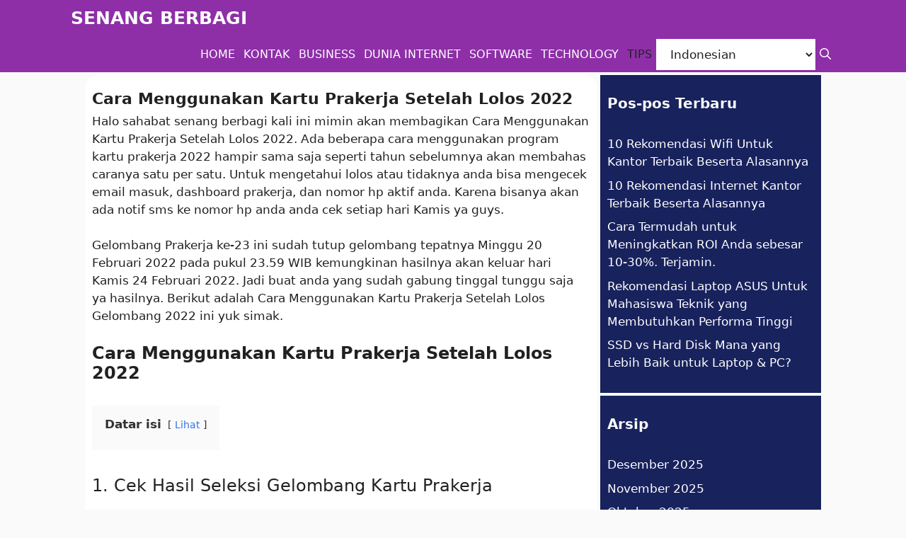

--- FILE ---
content_type: text/html; charset=UTF-8
request_url: https://www.senangberbagi.id/cara-menggunakan-kartu-prakerja-setelah-lolos-2022/
body_size: 24670
content:
<!DOCTYPE html>
<html lang="id">
<head>
	<script async src="https://pagead2.googlesyndication.com/pagead/js/adsbygoogle.js?client=ca-pub-2313562043204313"
     crossorigin="anonymous"></script>
	<meta charset="UTF-8">
	<meta name='robots' content='index, follow, max-image-preview:large, max-snippet:-1, max-video-preview:-1' />
<meta name="viewport" content="width=device-width, initial-scale=1">
	<!-- This site is optimized with the Yoast SEO Premium plugin v19.2.1 (Yoast SEO v26.8) - https://yoast.com/product/yoast-seo-premium-wordpress/ -->
	<title>Cara Menggunakan Kartu Prakerja Setelah Lolos 2022</title>
	<meta name="description" content="Sudah lolos seleksi gelombang kartu prakerja namun tidak tahu cara pakainya. Klik disini Cara Menggunakan Kartu Prakerja Setelah Lolos 2022!" />
	<link rel="canonical" href="https://www.senangberbagi.id/cara-menggunakan-kartu-prakerja-setelah-lolos-2022/" />
	<meta property="og:locale" content="id_ID" />
	<meta property="og:type" content="article" />
	<meta property="og:title" content="Cara Menggunakan Kartu Prakerja Setelah Lolos 2022" />
	<meta property="og:description" content="Sudah lolos seleksi gelombang kartu prakerja namun tidak tahu cara pakainya. Klik disini Cara Menggunakan Kartu Prakerja Setelah Lolos 2022!" />
	<meta property="og:url" content="https://www.senangberbagi.id/cara-menggunakan-kartu-prakerja-setelah-lolos-2022/" />
	<meta property="og:site_name" content="SENANG BERBAGI" />
	<meta property="article:author" content="https://www.facebook.com/mzaka071" />
	<meta property="article:published_time" content="2022-02-21T03:22:02+00:00" />
	<meta property="article:modified_time" content="2022-02-21T03:22:11+00:00" />
	<meta property="og:image" content="https://www.senangberbagi.id/wp-content/uploads/2022/02/Cara-Menggunakan-Kartu-Prakerja-Setelah-Lolos-2022-1.png" />
	<meta property="og:image:width" content="600" />
	<meta property="og:image:height" content="350" />
	<meta property="og:image:type" content="image/png" />
	<meta name="author" content="Muhammad Zakaria, S.Kom" />
	<meta name="twitter:card" content="summary_large_image" />
	<meta name="twitter:creator" content="@mz_071" />
	<meta name="twitter:label1" content="Ditulis oleh" />
	<meta name="twitter:data1" content="Muhammad Zakaria, S.Kom" />
	<meta name="twitter:label2" content="Estimasi waktu membaca" />
	<meta name="twitter:data2" content="4 menit" />
	<script type="application/ld+json" class="yoast-schema-graph">{"@context":"https://schema.org","@graph":[{"@type":"Article","@id":"https://www.senangberbagi.id/cara-menggunakan-kartu-prakerja-setelah-lolos-2022/#article","isPartOf":{"@id":"https://www.senangberbagi.id/cara-menggunakan-kartu-prakerja-setelah-lolos-2022/"},"author":{"name":"Muhammad Zakaria, S.Kom","@id":"https://www.senangberbagi.id/#/schema/person/9bc0234435a5b9efd711b140fcfb64d0"},"headline":"Cara Menggunakan Kartu Prakerja Setelah Lolos 2022","datePublished":"2022-02-21T03:22:02+00:00","dateModified":"2022-02-21T03:22:11+00:00","mainEntityOfPage":{"@id":"https://www.senangberbagi.id/cara-menggunakan-kartu-prakerja-setelah-lolos-2022/"},"wordCount":540,"commentCount":0,"image":{"@id":"https://www.senangberbagi.id/cara-menggunakan-kartu-prakerja-setelah-lolos-2022/#primaryimage"},"thumbnailUrl":"https://www.senangberbagi.id/wp-content/uploads/2022/02/Cara-Menggunakan-Kartu-Prakerja-Setelah-Lolos-2022-1.png","keywords":["kartu prakerja","prakerja"],"articleSection":["Tips"],"inLanguage":"id","potentialAction":[{"@type":"CommentAction","name":"Comment","target":["https://www.senangberbagi.id/cara-menggunakan-kartu-prakerja-setelah-lolos-2022/#respond"]}]},{"@type":"WebPage","@id":"https://www.senangberbagi.id/cara-menggunakan-kartu-prakerja-setelah-lolos-2022/","url":"https://www.senangberbagi.id/cara-menggunakan-kartu-prakerja-setelah-lolos-2022/","name":"Cara Menggunakan Kartu Prakerja Setelah Lolos 2022","isPartOf":{"@id":"https://www.senangberbagi.id/#website"},"primaryImageOfPage":{"@id":"https://www.senangberbagi.id/cara-menggunakan-kartu-prakerja-setelah-lolos-2022/#primaryimage"},"image":{"@id":"https://www.senangberbagi.id/cara-menggunakan-kartu-prakerja-setelah-lolos-2022/#primaryimage"},"thumbnailUrl":"https://www.senangberbagi.id/wp-content/uploads/2022/02/Cara-Menggunakan-Kartu-Prakerja-Setelah-Lolos-2022-1.png","datePublished":"2022-02-21T03:22:02+00:00","dateModified":"2022-02-21T03:22:11+00:00","author":{"@id":"https://www.senangberbagi.id/#/schema/person/9bc0234435a5b9efd711b140fcfb64d0"},"description":"Sudah lolos seleksi gelombang kartu prakerja namun tidak tahu cara pakainya. Klik disini Cara Menggunakan Kartu Prakerja Setelah Lolos 2022!","breadcrumb":{"@id":"https://www.senangberbagi.id/cara-menggunakan-kartu-prakerja-setelah-lolos-2022/#breadcrumb"},"inLanguage":"id","potentialAction":[{"@type":"ReadAction","target":["https://www.senangberbagi.id/cara-menggunakan-kartu-prakerja-setelah-lolos-2022/"]}]},{"@type":"ImageObject","inLanguage":"id","@id":"https://www.senangberbagi.id/cara-menggunakan-kartu-prakerja-setelah-lolos-2022/#primaryimage","url":"https://www.senangberbagi.id/wp-content/uploads/2022/02/Cara-Menggunakan-Kartu-Prakerja-Setelah-Lolos-2022-1.png","contentUrl":"https://www.senangberbagi.id/wp-content/uploads/2022/02/Cara-Menggunakan-Kartu-Prakerja-Setelah-Lolos-2022-1.png","width":600,"height":350,"caption":"Cara Menggunakan Kartu Prakerja Setelah Lolos 2022"},{"@type":"BreadcrumbList","@id":"https://www.senangberbagi.id/cara-menggunakan-kartu-prakerja-setelah-lolos-2022/#breadcrumb","itemListElement":[{"@type":"ListItem","position":1,"name":"Home","item":"https://www.senangberbagi.id/"},{"@type":"ListItem","position":2,"name":"Tips","item":"https://www.senangberbagi.id/category/tips/"},{"@type":"ListItem","position":3,"name":"Cara Menggunakan Kartu Prakerja Setelah Lolos 2022"}]},{"@type":"WebSite","@id":"https://www.senangberbagi.id/#website","url":"https://www.senangberbagi.id/","name":"SENANG BERBAGI","description":"MEDIA TEKNOLOGI DAN BISNIS","potentialAction":[{"@type":"SearchAction","target":{"@type":"EntryPoint","urlTemplate":"https://www.senangberbagi.id/?s={search_term_string}"},"query-input":{"@type":"PropertyValueSpecification","valueRequired":true,"valueName":"search_term_string"}}],"inLanguage":"id"},{"@type":"Person","@id":"https://www.senangberbagi.id/#/schema/person/9bc0234435a5b9efd711b140fcfb64d0","name":"Muhammad Zakaria, S.Kom","image":{"@type":"ImageObject","inLanguage":"id","@id":"https://www.senangberbagi.id/#/schema/person/image/","url":"https://secure.gravatar.com/avatar/c31e51f4c2ac673a6af4e747985b8fff69f2f71c7ebc4bcd318765648f48f143?s=96&d=identicon&r=g","contentUrl":"https://secure.gravatar.com/avatar/c31e51f4c2ac673a6af4e747985b8fff69f2f71c7ebc4bcd318765648f48f143?s=96&d=identicon&r=g","caption":"Muhammad Zakaria, S.Kom"},"description":"Lulusan Universitas Kuningan Jurusan Informatika angkatan 2015 | Blogger dan Youtuber dengan pengalaman menulis artikel lebih dari 9 tahun","sameAs":["https://www.facebook.com/mzaka071","https://www.instagram.com/mzaka071","https://www.linkedin.com/in/muhammadzakaria071","https://x.com/mz_071","https://www.youtube.com/@senangberbagiindonesia"],"url":"https://www.senangberbagi.id/author/mz071/"}]}</script>
	<!-- / Yoast SEO Premium plugin. -->


<link rel="alternate" type="application/rss+xml" title="SENANG BERBAGI &raquo; Feed" href="https://www.senangberbagi.id/feed/" />
<link rel="alternate" type="application/rss+xml" title="SENANG BERBAGI &raquo; Umpan Komentar" href="https://www.senangberbagi.id/comments/feed/" />
<link rel="alternate" type="application/rss+xml" title="SENANG BERBAGI &raquo; Cara Menggunakan Kartu Prakerja Setelah Lolos 2022 Umpan Komentar" href="https://www.senangberbagi.id/cara-menggunakan-kartu-prakerja-setelah-lolos-2022/feed/" />
<link rel="alternate" title="oEmbed (JSON)" type="application/json+oembed" href="https://www.senangberbagi.id/wp-json/oembed/1.0/embed?url=https%3A%2F%2Fwww.senangberbagi.id%2Fcara-menggunakan-kartu-prakerja-setelah-lolos-2022%2F" />
<link rel="alternate" title="oEmbed (XML)" type="text/xml+oembed" href="https://www.senangberbagi.id/wp-json/oembed/1.0/embed?url=https%3A%2F%2Fwww.senangberbagi.id%2Fcara-menggunakan-kartu-prakerja-setelah-lolos-2022%2F&#038;format=xml" />
<style id='wp-img-auto-sizes-contain-inline-css'>
img:is([sizes=auto i],[sizes^="auto," i]){contain-intrinsic-size:3000px 1500px}
/*# sourceURL=wp-img-auto-sizes-contain-inline-css */
</style>
<style id='wp-emoji-styles-inline-css'>

	img.wp-smiley, img.emoji {
		display: inline !important;
		border: none !important;
		box-shadow: none !important;
		height: 1em !important;
		width: 1em !important;
		margin: 0 0.07em !important;
		vertical-align: -0.1em !important;
		background: none !important;
		padding: 0 !important;
	}
/*# sourceURL=wp-emoji-styles-inline-css */
</style>
<style id='wp-block-library-inline-css'>
:root{--wp-block-synced-color:#7a00df;--wp-block-synced-color--rgb:122,0,223;--wp-bound-block-color:var(--wp-block-synced-color);--wp-editor-canvas-background:#ddd;--wp-admin-theme-color:#007cba;--wp-admin-theme-color--rgb:0,124,186;--wp-admin-theme-color-darker-10:#006ba1;--wp-admin-theme-color-darker-10--rgb:0,107,160.5;--wp-admin-theme-color-darker-20:#005a87;--wp-admin-theme-color-darker-20--rgb:0,90,135;--wp-admin-border-width-focus:2px}@media (min-resolution:192dpi){:root{--wp-admin-border-width-focus:1.5px}}.wp-element-button{cursor:pointer}:root .has-very-light-gray-background-color{background-color:#eee}:root .has-very-dark-gray-background-color{background-color:#313131}:root .has-very-light-gray-color{color:#eee}:root .has-very-dark-gray-color{color:#313131}:root .has-vivid-green-cyan-to-vivid-cyan-blue-gradient-background{background:linear-gradient(135deg,#00d084,#0693e3)}:root .has-purple-crush-gradient-background{background:linear-gradient(135deg,#34e2e4,#4721fb 50%,#ab1dfe)}:root .has-hazy-dawn-gradient-background{background:linear-gradient(135deg,#faaca8,#dad0ec)}:root .has-subdued-olive-gradient-background{background:linear-gradient(135deg,#fafae1,#67a671)}:root .has-atomic-cream-gradient-background{background:linear-gradient(135deg,#fdd79a,#004a59)}:root .has-nightshade-gradient-background{background:linear-gradient(135deg,#330968,#31cdcf)}:root .has-midnight-gradient-background{background:linear-gradient(135deg,#020381,#2874fc)}:root{--wp--preset--font-size--normal:16px;--wp--preset--font-size--huge:42px}.has-regular-font-size{font-size:1em}.has-larger-font-size{font-size:2.625em}.has-normal-font-size{font-size:var(--wp--preset--font-size--normal)}.has-huge-font-size{font-size:var(--wp--preset--font-size--huge)}.has-text-align-center{text-align:center}.has-text-align-left{text-align:left}.has-text-align-right{text-align:right}.has-fit-text{white-space:nowrap!important}#end-resizable-editor-section{display:none}.aligncenter{clear:both}.items-justified-left{justify-content:flex-start}.items-justified-center{justify-content:center}.items-justified-right{justify-content:flex-end}.items-justified-space-between{justify-content:space-between}.screen-reader-text{border:0;clip-path:inset(50%);height:1px;margin:-1px;overflow:hidden;padding:0;position:absolute;width:1px;word-wrap:normal!important}.screen-reader-text:focus{background-color:#ddd;clip-path:none;color:#444;display:block;font-size:1em;height:auto;left:5px;line-height:normal;padding:15px 23px 14px;text-decoration:none;top:5px;width:auto;z-index:100000}html :where(.has-border-color){border-style:solid}html :where([style*=border-top-color]){border-top-style:solid}html :where([style*=border-right-color]){border-right-style:solid}html :where([style*=border-bottom-color]){border-bottom-style:solid}html :where([style*=border-left-color]){border-left-style:solid}html :where([style*=border-width]){border-style:solid}html :where([style*=border-top-width]){border-top-style:solid}html :where([style*=border-right-width]){border-right-style:solid}html :where([style*=border-bottom-width]){border-bottom-style:solid}html :where([style*=border-left-width]){border-left-style:solid}html :where(img[class*=wp-image-]){height:auto;max-width:100%}:where(figure){margin:0 0 1em}html :where(.is-position-sticky){--wp-admin--admin-bar--position-offset:var(--wp-admin--admin-bar--height,0px)}@media screen and (max-width:600px){html :where(.is-position-sticky){--wp-admin--admin-bar--position-offset:0px}}

/*# sourceURL=wp-block-library-inline-css */
</style><style id='wp-block-heading-inline-css'>
h1:where(.wp-block-heading).has-background,h2:where(.wp-block-heading).has-background,h3:where(.wp-block-heading).has-background,h4:where(.wp-block-heading).has-background,h5:where(.wp-block-heading).has-background,h6:where(.wp-block-heading).has-background{padding:1.25em 2.375em}h1.has-text-align-left[style*=writing-mode]:where([style*=vertical-lr]),h1.has-text-align-right[style*=writing-mode]:where([style*=vertical-rl]),h2.has-text-align-left[style*=writing-mode]:where([style*=vertical-lr]),h2.has-text-align-right[style*=writing-mode]:where([style*=vertical-rl]),h3.has-text-align-left[style*=writing-mode]:where([style*=vertical-lr]),h3.has-text-align-right[style*=writing-mode]:where([style*=vertical-rl]),h4.has-text-align-left[style*=writing-mode]:where([style*=vertical-lr]),h4.has-text-align-right[style*=writing-mode]:where([style*=vertical-rl]),h5.has-text-align-left[style*=writing-mode]:where([style*=vertical-lr]),h5.has-text-align-right[style*=writing-mode]:where([style*=vertical-rl]),h6.has-text-align-left[style*=writing-mode]:where([style*=vertical-lr]),h6.has-text-align-right[style*=writing-mode]:where([style*=vertical-rl]){rotate:180deg}
/*# sourceURL=https://www.senangberbagi.id/wp-includes/blocks/heading/style.min.css */
</style>
<style id='wp-block-paragraph-inline-css'>
.is-small-text{font-size:.875em}.is-regular-text{font-size:1em}.is-large-text{font-size:2.25em}.is-larger-text{font-size:3em}.has-drop-cap:not(:focus):first-letter{float:left;font-size:8.4em;font-style:normal;font-weight:100;line-height:.68;margin:.05em .1em 0 0;text-transform:uppercase}body.rtl .has-drop-cap:not(:focus):first-letter{float:none;margin-left:.1em}p.has-drop-cap.has-background{overflow:hidden}:root :where(p.has-background){padding:1.25em 2.375em}:where(p.has-text-color:not(.has-link-color)) a{color:inherit}p.has-text-align-left[style*="writing-mode:vertical-lr"],p.has-text-align-right[style*="writing-mode:vertical-rl"]{rotate:180deg}
/*# sourceURL=https://www.senangberbagi.id/wp-includes/blocks/paragraph/style.min.css */
</style>
<style id='global-styles-inline-css'>
:root{--wp--preset--aspect-ratio--square: 1;--wp--preset--aspect-ratio--4-3: 4/3;--wp--preset--aspect-ratio--3-4: 3/4;--wp--preset--aspect-ratio--3-2: 3/2;--wp--preset--aspect-ratio--2-3: 2/3;--wp--preset--aspect-ratio--16-9: 16/9;--wp--preset--aspect-ratio--9-16: 9/16;--wp--preset--color--black: #000000;--wp--preset--color--cyan-bluish-gray: #abb8c3;--wp--preset--color--white: #ffffff;--wp--preset--color--pale-pink: #f78da7;--wp--preset--color--vivid-red: #cf2e2e;--wp--preset--color--luminous-vivid-orange: #ff6900;--wp--preset--color--luminous-vivid-amber: #fcb900;--wp--preset--color--light-green-cyan: #7bdcb5;--wp--preset--color--vivid-green-cyan: #00d084;--wp--preset--color--pale-cyan-blue: #8ed1fc;--wp--preset--color--vivid-cyan-blue: #0693e3;--wp--preset--color--vivid-purple: #9b51e0;--wp--preset--color--contrast: var(--contrast);--wp--preset--color--contrast-2: var(--contrast-2);--wp--preset--color--contrast-3: var(--contrast-3);--wp--preset--color--base: var(--base);--wp--preset--color--base-2: var(--base-2);--wp--preset--color--base-3: var(--base-3);--wp--preset--color--accent: var(--accent);--wp--preset--color--accent-2: var(--accent-2);--wp--preset--color--accent-hover: var(--accent-hover);--wp--preset--color--global-color-10: var(--global-color-10);--wp--preset--color--global-color-11: var(--global-color-11);--wp--preset--color--global-color-12: var(--global-color-12);--wp--preset--color--global-color-13: var(--global-color-13);--wp--preset--gradient--vivid-cyan-blue-to-vivid-purple: linear-gradient(135deg,rgb(6,147,227) 0%,rgb(155,81,224) 100%);--wp--preset--gradient--light-green-cyan-to-vivid-green-cyan: linear-gradient(135deg,rgb(122,220,180) 0%,rgb(0,208,130) 100%);--wp--preset--gradient--luminous-vivid-amber-to-luminous-vivid-orange: linear-gradient(135deg,rgb(252,185,0) 0%,rgb(255,105,0) 100%);--wp--preset--gradient--luminous-vivid-orange-to-vivid-red: linear-gradient(135deg,rgb(255,105,0) 0%,rgb(207,46,46) 100%);--wp--preset--gradient--very-light-gray-to-cyan-bluish-gray: linear-gradient(135deg,rgb(238,238,238) 0%,rgb(169,184,195) 100%);--wp--preset--gradient--cool-to-warm-spectrum: linear-gradient(135deg,rgb(74,234,220) 0%,rgb(151,120,209) 20%,rgb(207,42,186) 40%,rgb(238,44,130) 60%,rgb(251,105,98) 80%,rgb(254,248,76) 100%);--wp--preset--gradient--blush-light-purple: linear-gradient(135deg,rgb(255,206,236) 0%,rgb(152,150,240) 100%);--wp--preset--gradient--blush-bordeaux: linear-gradient(135deg,rgb(254,205,165) 0%,rgb(254,45,45) 50%,rgb(107,0,62) 100%);--wp--preset--gradient--luminous-dusk: linear-gradient(135deg,rgb(255,203,112) 0%,rgb(199,81,192) 50%,rgb(65,88,208) 100%);--wp--preset--gradient--pale-ocean: linear-gradient(135deg,rgb(255,245,203) 0%,rgb(182,227,212) 50%,rgb(51,167,181) 100%);--wp--preset--gradient--electric-grass: linear-gradient(135deg,rgb(202,248,128) 0%,rgb(113,206,126) 100%);--wp--preset--gradient--midnight: linear-gradient(135deg,rgb(2,3,129) 0%,rgb(40,116,252) 100%);--wp--preset--font-size--small: 13px;--wp--preset--font-size--medium: 20px;--wp--preset--font-size--large: 36px;--wp--preset--font-size--x-large: 42px;--wp--preset--spacing--20: 0.44rem;--wp--preset--spacing--30: 0.67rem;--wp--preset--spacing--40: 1rem;--wp--preset--spacing--50: 1.5rem;--wp--preset--spacing--60: 2.25rem;--wp--preset--spacing--70: 3.38rem;--wp--preset--spacing--80: 5.06rem;--wp--preset--shadow--natural: 6px 6px 9px rgba(0, 0, 0, 0.2);--wp--preset--shadow--deep: 12px 12px 50px rgba(0, 0, 0, 0.4);--wp--preset--shadow--sharp: 6px 6px 0px rgba(0, 0, 0, 0.2);--wp--preset--shadow--outlined: 6px 6px 0px -3px rgb(255, 255, 255), 6px 6px rgb(0, 0, 0);--wp--preset--shadow--crisp: 6px 6px 0px rgb(0, 0, 0);}:where(.is-layout-flex){gap: 0.5em;}:where(.is-layout-grid){gap: 0.5em;}body .is-layout-flex{display: flex;}.is-layout-flex{flex-wrap: wrap;align-items: center;}.is-layout-flex > :is(*, div){margin: 0;}body .is-layout-grid{display: grid;}.is-layout-grid > :is(*, div){margin: 0;}:where(.wp-block-columns.is-layout-flex){gap: 2em;}:where(.wp-block-columns.is-layout-grid){gap: 2em;}:where(.wp-block-post-template.is-layout-flex){gap: 1.25em;}:where(.wp-block-post-template.is-layout-grid){gap: 1.25em;}.has-black-color{color: var(--wp--preset--color--black) !important;}.has-cyan-bluish-gray-color{color: var(--wp--preset--color--cyan-bluish-gray) !important;}.has-white-color{color: var(--wp--preset--color--white) !important;}.has-pale-pink-color{color: var(--wp--preset--color--pale-pink) !important;}.has-vivid-red-color{color: var(--wp--preset--color--vivid-red) !important;}.has-luminous-vivid-orange-color{color: var(--wp--preset--color--luminous-vivid-orange) !important;}.has-luminous-vivid-amber-color{color: var(--wp--preset--color--luminous-vivid-amber) !important;}.has-light-green-cyan-color{color: var(--wp--preset--color--light-green-cyan) !important;}.has-vivid-green-cyan-color{color: var(--wp--preset--color--vivid-green-cyan) !important;}.has-pale-cyan-blue-color{color: var(--wp--preset--color--pale-cyan-blue) !important;}.has-vivid-cyan-blue-color{color: var(--wp--preset--color--vivid-cyan-blue) !important;}.has-vivid-purple-color{color: var(--wp--preset--color--vivid-purple) !important;}.has-black-background-color{background-color: var(--wp--preset--color--black) !important;}.has-cyan-bluish-gray-background-color{background-color: var(--wp--preset--color--cyan-bluish-gray) !important;}.has-white-background-color{background-color: var(--wp--preset--color--white) !important;}.has-pale-pink-background-color{background-color: var(--wp--preset--color--pale-pink) !important;}.has-vivid-red-background-color{background-color: var(--wp--preset--color--vivid-red) !important;}.has-luminous-vivid-orange-background-color{background-color: var(--wp--preset--color--luminous-vivid-orange) !important;}.has-luminous-vivid-amber-background-color{background-color: var(--wp--preset--color--luminous-vivid-amber) !important;}.has-light-green-cyan-background-color{background-color: var(--wp--preset--color--light-green-cyan) !important;}.has-vivid-green-cyan-background-color{background-color: var(--wp--preset--color--vivid-green-cyan) !important;}.has-pale-cyan-blue-background-color{background-color: var(--wp--preset--color--pale-cyan-blue) !important;}.has-vivid-cyan-blue-background-color{background-color: var(--wp--preset--color--vivid-cyan-blue) !important;}.has-vivid-purple-background-color{background-color: var(--wp--preset--color--vivid-purple) !important;}.has-black-border-color{border-color: var(--wp--preset--color--black) !important;}.has-cyan-bluish-gray-border-color{border-color: var(--wp--preset--color--cyan-bluish-gray) !important;}.has-white-border-color{border-color: var(--wp--preset--color--white) !important;}.has-pale-pink-border-color{border-color: var(--wp--preset--color--pale-pink) !important;}.has-vivid-red-border-color{border-color: var(--wp--preset--color--vivid-red) !important;}.has-luminous-vivid-orange-border-color{border-color: var(--wp--preset--color--luminous-vivid-orange) !important;}.has-luminous-vivid-amber-border-color{border-color: var(--wp--preset--color--luminous-vivid-amber) !important;}.has-light-green-cyan-border-color{border-color: var(--wp--preset--color--light-green-cyan) !important;}.has-vivid-green-cyan-border-color{border-color: var(--wp--preset--color--vivid-green-cyan) !important;}.has-pale-cyan-blue-border-color{border-color: var(--wp--preset--color--pale-cyan-blue) !important;}.has-vivid-cyan-blue-border-color{border-color: var(--wp--preset--color--vivid-cyan-blue) !important;}.has-vivid-purple-border-color{border-color: var(--wp--preset--color--vivid-purple) !important;}.has-vivid-cyan-blue-to-vivid-purple-gradient-background{background: var(--wp--preset--gradient--vivid-cyan-blue-to-vivid-purple) !important;}.has-light-green-cyan-to-vivid-green-cyan-gradient-background{background: var(--wp--preset--gradient--light-green-cyan-to-vivid-green-cyan) !important;}.has-luminous-vivid-amber-to-luminous-vivid-orange-gradient-background{background: var(--wp--preset--gradient--luminous-vivid-amber-to-luminous-vivid-orange) !important;}.has-luminous-vivid-orange-to-vivid-red-gradient-background{background: var(--wp--preset--gradient--luminous-vivid-orange-to-vivid-red) !important;}.has-very-light-gray-to-cyan-bluish-gray-gradient-background{background: var(--wp--preset--gradient--very-light-gray-to-cyan-bluish-gray) !important;}.has-cool-to-warm-spectrum-gradient-background{background: var(--wp--preset--gradient--cool-to-warm-spectrum) !important;}.has-blush-light-purple-gradient-background{background: var(--wp--preset--gradient--blush-light-purple) !important;}.has-blush-bordeaux-gradient-background{background: var(--wp--preset--gradient--blush-bordeaux) !important;}.has-luminous-dusk-gradient-background{background: var(--wp--preset--gradient--luminous-dusk) !important;}.has-pale-ocean-gradient-background{background: var(--wp--preset--gradient--pale-ocean) !important;}.has-electric-grass-gradient-background{background: var(--wp--preset--gradient--electric-grass) !important;}.has-midnight-gradient-background{background: var(--wp--preset--gradient--midnight) !important;}.has-small-font-size{font-size: var(--wp--preset--font-size--small) !important;}.has-medium-font-size{font-size: var(--wp--preset--font-size--medium) !important;}.has-large-font-size{font-size: var(--wp--preset--font-size--large) !important;}.has-x-large-font-size{font-size: var(--wp--preset--font-size--x-large) !important;}
/*# sourceURL=global-styles-inline-css */
</style>

<style id='classic-theme-styles-inline-css'>
/*! This file is auto-generated */
.wp-block-button__link{color:#fff;background-color:#32373c;border-radius:9999px;box-shadow:none;text-decoration:none;padding:calc(.667em + 2px) calc(1.333em + 2px);font-size:1.125em}.wp-block-file__button{background:#32373c;color:#fff;text-decoration:none}
/*# sourceURL=/wp-includes/css/classic-themes.min.css */
</style>
<link rel='stylesheet' id='contact-form-7-css' href='https://www.senangberbagi.id/wp-content/plugins/contact-form-7/includes/css/styles.css?ver=6.1.2' media='all' />
<link rel='stylesheet' id='wp-show-posts-css' href='https://www.senangberbagi.id/wp-content/plugins/wp-show-posts/css/wp-show-posts-min.css?ver=1.1.6' media='all' />
<link rel='stylesheet' id='generate-comments-css' href='https://www.senangberbagi.id/wp-content/themes/generatepress/assets/css/components/comments.min.css?ver=3.6.1' media='all' />
<link rel='stylesheet' id='generate-widget-areas-css' href='https://www.senangberbagi.id/wp-content/themes/generatepress/assets/css/components/widget-areas.min.css?ver=3.6.1' media='all' />
<link rel='stylesheet' id='generate-style-css' href='https://www.senangberbagi.id/wp-content/themes/generatepress/assets/css/main.min.css?ver=3.6.1' media='all' />
<style id='generate-style-inline-css'>
@media (max-width:768px){}.featured-image img {width: 726px;height: 409px;-o-object-fit: cover;object-fit: cover;}
.is-right-sidebar{width:30%;}.is-left-sidebar{width:15%;}.site-content .content-area{width:70%;}@media (max-width: 1025px){.main-navigation .menu-toggle,.sidebar-nav-mobile:not(#sticky-placeholder){display:block;}.main-navigation ul,.gen-sidebar-nav,.main-navigation:not(.slideout-navigation):not(.toggled) .main-nav > ul,.has-inline-mobile-toggle #site-navigation .inside-navigation > *:not(.navigation-search):not(.main-nav){display:none;}.nav-align-right .inside-navigation,.nav-align-center .inside-navigation{justify-content:space-between;}}
.dynamic-author-image-rounded{border-radius:100%;}.dynamic-featured-image, .dynamic-author-image{vertical-align:middle;}.one-container.blog .dynamic-content-template:not(:last-child), .one-container.archive .dynamic-content-template:not(:last-child){padding-bottom:0px;}.dynamic-entry-excerpt > p:last-child{margin-bottom:0px;}
/*# sourceURL=generate-style-inline-css */
</style>
<link rel='stylesheet' id='generatepress-dynamic-css' href='https://www.senangberbagi.id/wp-content/uploads/generatepress/style.min.css?ver=1768187722' media='all' />
<link rel='stylesheet' id='generate-secondary-nav-css' href='https://www.senangberbagi.id/wp-content/plugins/gp-premium/secondary-nav/functions/css/main.min.css?ver=2.2.0' media='all' />
<style id='generate-secondary-nav-inline-css'>
.secondary-navigation .main-nav ul li a,.secondary-navigation .menu-toggle,.secondary-menu-bar-items .menu-bar-item > a{color:#ffffff;padding-left:18px;padding-right:18px;}.secondary-navigation .secondary-menu-bar-items{color:#ffffff;}button.secondary-menu-toggle:hover,button.secondary-menu-toggle:focus{color:#ffffff;}.widget-area .secondary-navigation{margin-bottom:4px;}.secondary-navigation ul ul{background-color:#303030;top:auto;}.secondary-navigation .main-nav ul ul li a{padding-left:18px;padding-right:18px;padding-top:1px;padding-bottom:1px;}.secondary-navigation .menu-item-has-children ul .dropdown-menu-toggle{padding-top:1px;padding-bottom:1px;margin-top:-1px;}.secondary-navigation .menu-item-has-children .dropdown-menu-toggle{padding-right:18px;}.secondary-navigation .menu-item-has-children ul .dropdown-menu-toggle{padding-top:1px;padding-bottom:1px;margin-top:-1px;}.secondary-navigation .main-nav ul li:not([class*="current-menu-"]):hover > a, .secondary-navigation .main-nav ul li:not([class*="current-menu-"]):focus > a, .secondary-navigation .main-nav ul li.sfHover:not([class*="current-menu-"]) > a, .secondary-menu-bar-items .menu-bar-item:hover > a{color:#ffffff;background-color:var(--base-3);}.secondary-navigation .main-nav ul ul li:not([class*="current-menu-"]):hover > a,.secondary-navigation .main-nav ul ul li:not([class*="current-menu-"]):focus > a,.secondary-navigation .main-nav ul ul li.sfHover:not([class*="current-menu-"]) > a{color:#ffffff;background-color:#474747;}.secondary-navigation .main-nav ul li[class*="current-menu-"] > a{color:#222222;}.secondary-navigation .main-nav ul ul li[class*="current-menu-"] > a{color:#ffffff;background-color:#474747;}.secondary-navigation.toggled .dropdown-menu-toggle:before{display:none;}@media (max-width: 1025px) {.secondary-menu-bar-items .menu-bar-item:hover > a{background: none;color: #ffffff;}}
/*# sourceURL=generate-secondary-nav-inline-css */
</style>
<link rel='stylesheet' id='generate-secondary-nav-mobile-css' href='https://www.senangberbagi.id/wp-content/plugins/gp-premium/secondary-nav/functions/css/main-mobile.min.css?ver=2.2.0' media='all' />
<link rel='stylesheet' id='generate-navigation-branding-css' href='https://www.senangberbagi.id/wp-content/plugins/gp-premium/menu-plus/functions/css/navigation-branding-flex.min.css?ver=2.2.0' media='all' />
<style id='generate-navigation-branding-inline-css'>
.main-navigation.has-branding.grid-container .navigation-branding, .main-navigation.has-branding:not(.grid-container) .inside-navigation:not(.grid-container) .navigation-branding{margin-left:10px;}.navigation-branding img, .site-logo.mobile-header-logo img{height:51px;width:auto;}.navigation-branding .main-title{line-height:51px;}@media (max-width: 1050px){#site-navigation .navigation-branding, #sticky-navigation .navigation-branding{margin-left:10px;}}@media (max-width: 1025px){.main-navigation.has-branding.nav-align-center .menu-bar-items, .main-navigation.has-sticky-branding.navigation-stick.nav-align-center .menu-bar-items{margin-left:auto;}.navigation-branding{margin-right:auto;margin-left:10px;}.navigation-branding .main-title, .mobile-header-navigation .site-logo{margin-left:10px;}}
/*# sourceURL=generate-navigation-branding-inline-css */
</style>
<link rel="https://api.w.org/" href="https://www.senangberbagi.id/wp-json/" /><link rel="alternate" title="JSON" type="application/json" href="https://www.senangberbagi.id/wp-json/wp/v2/posts/25769" /><link rel="EditURI" type="application/rsd+xml" title="RSD" href="https://www.senangberbagi.id/xmlrpc.php?rsd" />
<meta name="generator" content="WordPress 6.9" />
<link rel='shortlink' href='https://www.senangberbagi.id/?p=25769' />
<link rel="pingback" href="https://www.senangberbagi.id/xmlrpc.php">
<style type="text/css">.saboxplugin-wrap{-webkit-box-sizing:border-box;-moz-box-sizing:border-box;-ms-box-sizing:border-box;box-sizing:border-box;border:1px solid #eee;width:100%;clear:both;display:block;overflow:hidden;word-wrap:break-word;position:relative}.saboxplugin-wrap .saboxplugin-gravatar{float:left;padding:0 20px 20px 20px}.saboxplugin-wrap .saboxplugin-gravatar img{max-width:100px;height:auto;border-radius:0;}.saboxplugin-wrap .saboxplugin-authorname{font-size:18px;line-height:1;margin:20px 0 0 20px;display:block}.saboxplugin-wrap .saboxplugin-authorname a{text-decoration:none}.saboxplugin-wrap .saboxplugin-authorname a:focus{outline:0}.saboxplugin-wrap .saboxplugin-desc{display:block;margin:5px 20px}.saboxplugin-wrap .saboxplugin-desc a{text-decoration:underline}.saboxplugin-wrap .saboxplugin-desc p{margin:5px 0 12px}.saboxplugin-wrap .saboxplugin-web{margin:0 20px 15px;text-align:left}.saboxplugin-wrap .sab-web-position{text-align:right}.saboxplugin-wrap .saboxplugin-web a{color:#ccc;text-decoration:none}.saboxplugin-wrap .saboxplugin-socials{position:relative;display:block;background:#fcfcfc;padding:5px;border-top:1px solid #eee}.saboxplugin-wrap .saboxplugin-socials a svg{width:20px;height:20px}.saboxplugin-wrap .saboxplugin-socials a svg .st2{fill:#fff; transform-origin:center center;}.saboxplugin-wrap .saboxplugin-socials a svg .st1{fill:rgba(0,0,0,.3)}.saboxplugin-wrap .saboxplugin-socials a:hover{opacity:.8;-webkit-transition:opacity .4s;-moz-transition:opacity .4s;-o-transition:opacity .4s;transition:opacity .4s;box-shadow:none!important;-webkit-box-shadow:none!important}.saboxplugin-wrap .saboxplugin-socials .saboxplugin-icon-color{box-shadow:none;padding:0;border:0;-webkit-transition:opacity .4s;-moz-transition:opacity .4s;-o-transition:opacity .4s;transition:opacity .4s;display:inline-block;color:#fff;font-size:0;text-decoration:inherit;margin:5px;-webkit-border-radius:0;-moz-border-radius:0;-ms-border-radius:0;-o-border-radius:0;border-radius:0;overflow:hidden}.saboxplugin-wrap .saboxplugin-socials .saboxplugin-icon-grey{text-decoration:inherit;box-shadow:none;position:relative;display:-moz-inline-stack;display:inline-block;vertical-align:middle;zoom:1;margin:10px 5px;color:#444;fill:#444}.clearfix:after,.clearfix:before{content:' ';display:table;line-height:0;clear:both}.ie7 .clearfix{zoom:1}.saboxplugin-socials.sabox-colored .saboxplugin-icon-color .sab-twitch{border-color:#38245c}.saboxplugin-socials.sabox-colored .saboxplugin-icon-color .sab-behance{border-color:#003eb0}.saboxplugin-socials.sabox-colored .saboxplugin-icon-color .sab-deviantart{border-color:#036824}.saboxplugin-socials.sabox-colored .saboxplugin-icon-color .sab-digg{border-color:#00327c}.saboxplugin-socials.sabox-colored .saboxplugin-icon-color .sab-dribbble{border-color:#ba1655}.saboxplugin-socials.sabox-colored .saboxplugin-icon-color .sab-facebook{border-color:#1e2e4f}.saboxplugin-socials.sabox-colored .saboxplugin-icon-color .sab-flickr{border-color:#003576}.saboxplugin-socials.sabox-colored .saboxplugin-icon-color .sab-github{border-color:#264874}.saboxplugin-socials.sabox-colored .saboxplugin-icon-color .sab-google{border-color:#0b51c5}.saboxplugin-socials.sabox-colored .saboxplugin-icon-color .sab-html5{border-color:#902e13}.saboxplugin-socials.sabox-colored .saboxplugin-icon-color .sab-instagram{border-color:#1630aa}.saboxplugin-socials.sabox-colored .saboxplugin-icon-color .sab-linkedin{border-color:#00344f}.saboxplugin-socials.sabox-colored .saboxplugin-icon-color .sab-pinterest{border-color:#5b040e}.saboxplugin-socials.sabox-colored .saboxplugin-icon-color .sab-reddit{border-color:#992900}.saboxplugin-socials.sabox-colored .saboxplugin-icon-color .sab-rss{border-color:#a43b0a}.saboxplugin-socials.sabox-colored .saboxplugin-icon-color .sab-sharethis{border-color:#5d8420}.saboxplugin-socials.sabox-colored .saboxplugin-icon-color .sab-soundcloud{border-color:#995200}.saboxplugin-socials.sabox-colored .saboxplugin-icon-color .sab-spotify{border-color:#0f612c}.saboxplugin-socials.sabox-colored .saboxplugin-icon-color .sab-stackoverflow{border-color:#a95009}.saboxplugin-socials.sabox-colored .saboxplugin-icon-color .sab-steam{border-color:#006388}.saboxplugin-socials.sabox-colored .saboxplugin-icon-color .sab-user_email{border-color:#b84e05}.saboxplugin-socials.sabox-colored .saboxplugin-icon-color .sab-tumblr{border-color:#10151b}.saboxplugin-socials.sabox-colored .saboxplugin-icon-color .sab-twitter{border-color:#0967a0}.saboxplugin-socials.sabox-colored .saboxplugin-icon-color .sab-vimeo{border-color:#0d7091}.saboxplugin-socials.sabox-colored .saboxplugin-icon-color .sab-windows{border-color:#003f71}.saboxplugin-socials.sabox-colored .saboxplugin-icon-color .sab-whatsapp{border-color:#003f71}.saboxplugin-socials.sabox-colored .saboxplugin-icon-color .sab-wordpress{border-color:#0f3647}.saboxplugin-socials.sabox-colored .saboxplugin-icon-color .sab-yahoo{border-color:#14002d}.saboxplugin-socials.sabox-colored .saboxplugin-icon-color .sab-youtube{border-color:#900}.saboxplugin-socials.sabox-colored .saboxplugin-icon-color .sab-xing{border-color:#000202}.saboxplugin-socials.sabox-colored .saboxplugin-icon-color .sab-mixcloud{border-color:#2475a0}.saboxplugin-socials.sabox-colored .saboxplugin-icon-color .sab-vk{border-color:#243549}.saboxplugin-socials.sabox-colored .saboxplugin-icon-color .sab-medium{border-color:#00452c}.saboxplugin-socials.sabox-colored .saboxplugin-icon-color .sab-quora{border-color:#420e00}.saboxplugin-socials.sabox-colored .saboxplugin-icon-color .sab-meetup{border-color:#9b181c}.saboxplugin-socials.sabox-colored .saboxplugin-icon-color .sab-goodreads{border-color:#000}.saboxplugin-socials.sabox-colored .saboxplugin-icon-color .sab-snapchat{border-color:#999700}.saboxplugin-socials.sabox-colored .saboxplugin-icon-color .sab-500px{border-color:#00557f}.saboxplugin-socials.sabox-colored .saboxplugin-icon-color .sab-mastodont{border-color:#185886}.sabox-plus-item{margin-bottom:20px}@media screen and (max-width:480px){.saboxplugin-wrap{text-align:center}.saboxplugin-wrap .saboxplugin-gravatar{float:none;padding:20px 0;text-align:center;margin:0 auto;display:block}.saboxplugin-wrap .saboxplugin-gravatar img{float:none;display:inline-block;display:-moz-inline-stack;vertical-align:middle;zoom:1}.saboxplugin-wrap .saboxplugin-desc{margin:0 10px 20px;text-align:center}.saboxplugin-wrap .saboxplugin-authorname{text-align:center;margin:10px 0 20px}}body .saboxplugin-authorname a,body .saboxplugin-authorname a:hover{box-shadow:none;-webkit-box-shadow:none}a.sab-profile-edit{font-size:16px!important;line-height:1!important}.sab-edit-settings a,a.sab-profile-edit{color:#0073aa!important;box-shadow:none!important;-webkit-box-shadow:none!important}.sab-edit-settings{margin-right:15px;position:absolute;right:0;z-index:2;bottom:10px;line-height:20px}.sab-edit-settings i{margin-left:5px}.saboxplugin-socials{line-height:1!important}.rtl .saboxplugin-wrap .saboxplugin-gravatar{float:right}.rtl .saboxplugin-wrap .saboxplugin-authorname{display:flex;align-items:center}.rtl .saboxplugin-wrap .saboxplugin-authorname .sab-profile-edit{margin-right:10px}.rtl .sab-edit-settings{right:auto;left:0}img.sab-custom-avatar{max-width:75px;}.saboxplugin-wrap {margin-top:0px; margin-bottom:0px; padding: 0px 0px }.saboxplugin-wrap .saboxplugin-authorname {font-size:18px; line-height:25px;}.saboxplugin-wrap .saboxplugin-desc p, .saboxplugin-wrap .saboxplugin-desc {font-size:14px !important; line-height:21px !important;}.saboxplugin-wrap .saboxplugin-web {font-size:14px;}.saboxplugin-wrap .saboxplugin-socials a svg {width:18px;height:18px;}</style><link rel="icon" href="https://www.senangberbagi.id/wp-content/uploads/2023/05/favicon-senang-berbagi-1-150x150.png" sizes="32x32" />
<link rel="icon" href="https://www.senangberbagi.id/wp-content/uploads/2023/05/favicon-senang-berbagi-1-300x300.png" sizes="192x192" />
<link rel="apple-touch-icon" href="https://www.senangberbagi.id/wp-content/uploads/2023/05/favicon-senang-berbagi-1-300x300.png" />
<meta name="msapplication-TileImage" content="https://www.senangberbagi.id/wp-content/uploads/2023/05/favicon-senang-berbagi-1-300x300.png" />
		<style id="wp-custom-css">
			.main-navigation .inside-navigation {
max-width: 1080px;
}
.inside-site-info.grid-container {
    max-width: 1080px;
}
.inside-article {
border-radius: 20px;
}

/* Posts grid styles */
@media (min-width: 769px) {
.generate-columns .inside-article {
transition: all 0.2s ease-in;
transform: scale(1);
}
.generate-columns .inside-article:hover {
transform: scale(1.01);
box-shadow: 0px 5px 10px 0px rgba(0,0,0,0.3);
}
}
.generate-columns .inside-article {
display: flex;
flex-direction: column;
border-radius: 20px;
}
.entry-summary p:not(.read-more-container) {
display: none;
}
.generate-columns .inside-article .entry-summary {
display: flex;
flex-direction: column;
flex-grow: 1;
}
.rank-math-breadcrumb p {
padding: 10px 10px 10px 10px;
background: #f0f0f0;
font-size: 14px;
}
.rank-math-breadcrumb a {
color: #18225d;
}

#nav-below {
text-align: center;
line-height: 2.5;
margin-top: 10px;
}
nav#nav-below.paging-navigation span.page-numbers.current {
font-weight: 700;
border: solid 1px #1e72bd;
background: #1e72bd;
padding: 3px 5px 3px 5px;
margin-right 10px;
color: #fff;
}
nav#nav-below.paging-navigation a.page-numbers {
font-weight: 400;
border: solid 1px #1e72bd;
background: transparent;
padding: 3px 5px 3px 5px;
margin-right: 10px;
}
nav#nav-below.paging-navigation a.page-numbers:hover {
font-weight: 400;
border: solid 1px #1e72bd;
background: #1e72bd;
padding: 3px 5px 3px 5px;
margin-right: 10px;
color: #fff;
}
.nav-links .page-numbers:not(.next):not(.prev) {
display: none;
}

#ad-header {
	min-height: 336px;
	margin: auto;
	text-align: center;
}
@media screen and (min-width: 40em) {
	#ad-header {
		min-height: 336px;
		margin: auto;
		text-align: center;
	}
}

.comments-area {
padding: 20px 10px 20px 10px;
border-radius: 20px;
}

/* Artikel terkait */
.wpsp-related-posts1 {
background-color: #fff;
padding: 24px 20px 10px 20px;
margin-top: 10px;
-webkit-box-sizing: border-box;
box-sizing: border-box;
font-size: 15px;
border-radius: 24px;
}
.wpsp-related-posts1 ul>li {
border-bottom: 1px dashed #ccc;
padding: 5px 0 5px;
}
.wpsp-related-posts1 img {
border-radius: 5px;
}

.author-box {
padding: 1%;
margin-top: 30px;
background: #F2F6FC;
color: #666;
border-radius: 24px;
}
.author-links a {
font-size: 3em;
line-height: 0.5em;
float: right;
}
h4.author-title {
margin-bottom: 0.5em;
}
.author-description {
margin-bottom: 10px;
}

/* Tombol Komentar */
.*comments-area {
display: none;
}
.comments-area.visible {
display: block;
}
.wplogout-social-wrapper {
background: #fff;
border-radius: 24px;
font-size: 0;
padding: 20px;
}
.byline {
color: #595959;
position: absolute;
}
.wplogout-social-wrapper span {
font-weight: bold;
font-size: 14px;
color: #000;
}
.wplogout-social-sharing {
font-size: 17px;
padding: 5px 10px;
}
@media only screen and (max-width: 768px) {
.wplogout-social-sharing {
font-size: 10px;
padding: 1px 10px;
display: inline-block;
}
}
.wplogout-social-sharing svg {
position: relative;
top: 0.15em;
display: inline-block;
}
.wplogout-social-sharing:first-of-type {
border-radius: 100px 0 0 100px;
}
.wplogout-social-sharing:last-of-type {
border-radius: 0 100px 100px 0;
}
.wplogout-social-facebook {
fill: #4267B2;
}
.wplogout-social-twitter {
fill: #1DA1F2;
}
.wplogout-social-pinterest {
fill: #E60023;
}
.wplogout-social-linkedin {
fill: #0e76a8;
}
.wplogout-social-whatsapp {
fill: #25D366;
}
.komentar-post {
fill: #25D366;
border-left: 1px solid #B5B5BE;
padding-left: 5px 12px;
}
.wplogout-social-sharing:hover {
background-color: #e0f0ff;
}
.social-fb-header svg {
position: relative;
padding: 5px;
fill: #fff;
}
.social-fb-header svg:hover {
fill: #f1c40f;
}
.social-twitter-header svg {
position: relative;
padding: 5px;
fill: #fff;
}
.social-twitter-header svg:hover {
fill: #f1c40f;
}
.social-youtube-header svg {
position: relative;
padding: 5px;
fill: #fff;
}
.social-youtube-header svg:hover {
fill: #f1c40f;
}
.social-linked-header svg {
position: relative;
padding: 5px;
fill: #fff;
}
.social-linked-header svg:hover {
fill: #f1c40f;
}
.social-fb-footer svg {
position: relative;
fill: #4267B2;
padding: 3px;
margin: 5px;
	}
.social-fb-footer svg:hover {
fill: #f1c40f;
}
.social-twitter-footer svg {
position: relative;
fill: #1DA1F2;
padding: 3px;
margin: 5px;
}
.social-twitter-footer svg:hover {
fill: #f1c40f;
}
.social-youtube-footer svg {
position: relative;
fill: #FF0000;
padding: 3px;
margin: 5px;
}
.social-youtube-footer svg:hover {
fill: #f1c40f;
}
.social-linked-footer svg {
position: relative;
fill: #0e76a8;
padding: 3px;
margin: 5px;
}
.social-linked-footer svg:hover {
fill: #f1c40f;
}

.wp-block-search__button svg {
    min-width: 1.5em;
    min-height: 1.5em;
    fill: white;
	}
button, html input[type="button"], input[type="reset"], input[type="submit"], a.button, a.button:visited, a.wp-block-button__link:not(.has-background) {
    border-bottom-left-radius: 15px;
}
body.single .entry-content a:not(.lwptoc a) {
    border-bottom: dashed 1px;
}

/* Number Lists */
.entry-content ol {
    counter-reset: li;
}

ol {
    list-style: decimal;
}

.entry-content ol li {
    position: relative;
    margin: 0 0 .5rem 1.03rem;
    padding: 4px 1.1rem .3rem 1.5rem;
    list-style: none;
    border-left: .5px solid #f2760a;
}

.entry-content ol>li:before {
    content: counter(li);
    counter-increment: li;
    position: absolute;
	top: 0;
    left: -1.2em;
    box-sizing: border-box;
    margin-right: 8px;
    display: block;
    font-size: .9rem;
    padding: 7px;
    width: 2.1rem;
    height: 2.1rem;
    line-height: 1.3;
    text-align: center;
    font-weight: 500;
    border: .5px solid #18225d;
    background: #18225d;
    color: #fff;
    border-radius: 999em;
}		</style>
		<link rel='stylesheet' id='lwptoc-main-css' href='https://www.senangberbagi.id/wp-content/plugins/luckywp-table-of-contents/front/assets/main.min.css?ver=2.1.14' media='all' />
</head>

<body class="wp-singular post-template-default single single-post postid-25769 single-format-standard wp-embed-responsive wp-theme-generatepress post-image-below-header post-image-aligned-center secondary-nav-below-header secondary-nav-aligned-center sticky-menu-no-transition right-sidebar nav-below-header separate-containers header-aligned-left dropdown-click dropdown-click-menu-item" itemtype="https://schema.org/Blog" itemscope>
	<a class="screen-reader-text skip-link" href="#content" title="Langsung ke isi">Langsung ke isi</a>		<nav class="has-branding main-navigation nav-align-right has-menu-bar-items sub-menu-right" id="site-navigation" aria-label="Utama"  itemtype="https://schema.org/SiteNavigationElement" itemscope>
			<div class="inside-navigation grid-container">
				<div class="navigation-branding"><p class="main-title" itemprop="headline">
					<a href="https://www.senangberbagi.id/" rel="home">
						SENANG BERBAGI
					</a>
				</p></div>				<button class="menu-toggle" aria-controls="primary-menu" aria-expanded="false">
					<span class="gp-icon icon-menu-bars"><svg viewBox="0 0 512 512" aria-hidden="true" xmlns="http://www.w3.org/2000/svg" width="1em" height="1em"><path d="M0 96c0-13.255 10.745-24 24-24h464c13.255 0 24 10.745 24 24s-10.745 24-24 24H24c-13.255 0-24-10.745-24-24zm0 160c0-13.255 10.745-24 24-24h464c13.255 0 24 10.745 24 24s-10.745 24-24 24H24c-13.255 0-24-10.745-24-24zm0 160c0-13.255 10.745-24 24-24h464c13.255 0 24 10.745 24 24s-10.745 24-24 24H24c-13.255 0-24-10.745-24-24z" /></svg><svg viewBox="0 0 512 512" aria-hidden="true" xmlns="http://www.w3.org/2000/svg" width="1em" height="1em"><path d="M71.029 71.029c9.373-9.372 24.569-9.372 33.942 0L256 222.059l151.029-151.03c9.373-9.372 24.569-9.372 33.942 0 9.372 9.373 9.372 24.569 0 33.942L289.941 256l151.03 151.029c9.372 9.373 9.372 24.569 0 33.942-9.373 9.372-24.569 9.372-33.942 0L256 289.941l-151.029 151.03c-9.373 9.372-24.569 9.372-33.942 0-9.372-9.373-9.372-24.569 0-33.942L222.059 256 71.029 104.971c-9.372-9.373-9.372-24.569 0-33.942z" /></svg></span><span class="mobile-menu">Menu</span>				</button>
				<div id="primary-menu" class="main-nav"><ul id="menu-senang-berbagi" class=" menu sf-menu"><li id="menu-item-1641" class="menu-item menu-item-type-custom menu-item-object-custom menu-item-home menu-item-1641"><a href="https://www.senangberbagi.id/">Home</a></li>
<li id="menu-item-4652" class="menu-item menu-item-type-post_type menu-item-object-page menu-item-4652"><a href="https://www.senangberbagi.id/kontak/">Kontak</a></li>
<li id="menu-item-31931" class="menu-item menu-item-type-taxonomy menu-item-object-category menu-item-31931"><a href="https://www.senangberbagi.id/category/business/">BUSINESS</a></li>
<li id="menu-item-31592" class="menu-item menu-item-type-taxonomy menu-item-object-category menu-item-31592"><a href="https://www.senangberbagi.id/category/dunia-internet/">Dunia Internet</a></li>
<li id="menu-item-1929" class="menu-item menu-item-type-taxonomy menu-item-object-category menu-item-1929"><a href="https://www.senangberbagi.id/category/software/">Software</a></li>
<li id="menu-item-31932" class="menu-item menu-item-type-taxonomy menu-item-object-category menu-item-31932"><a href="https://www.senangberbagi.id/category/technology/">Technology</a></li>
<li id="menu-item-1925" class="menu-item menu-item-type-taxonomy menu-item-object-category current-post-ancestor current-menu-parent current-post-parent menu-item-1925"><a href="https://www.senangberbagi.id/category/tips/">Tips</a></li>
<li style="position:relative;" class="menu-item menu-item-gtranslate gt-menu-12436"></li></ul></div><div class="menu-bar-items">	<span class="menu-bar-item">
		<a href="#" role="button" aria-label="Buka Pencarian" aria-haspopup="dialog" aria-controls="gp-search" data-gpmodal-trigger="gp-search"><span class="gp-icon icon-search"><svg viewBox="0 0 512 512" aria-hidden="true" xmlns="http://www.w3.org/2000/svg" width="1em" height="1em"><path fill-rule="evenodd" clip-rule="evenodd" d="M208 48c-88.366 0-160 71.634-160 160s71.634 160 160 160 160-71.634 160-160S296.366 48 208 48zM0 208C0 93.125 93.125 0 208 0s208 93.125 208 208c0 48.741-16.765 93.566-44.843 129.024l133.826 134.018c9.366 9.379 9.355 24.575-.025 33.941-9.379 9.366-24.575 9.355-33.941-.025L337.238 370.987C301.747 399.167 256.839 416 208 416 93.125 416 0 322.875 0 208z" /></svg><svg viewBox="0 0 512 512" aria-hidden="true" xmlns="http://www.w3.org/2000/svg" width="1em" height="1em"><path d="M71.029 71.029c9.373-9.372 24.569-9.372 33.942 0L256 222.059l151.029-151.03c9.373-9.372 24.569-9.372 33.942 0 9.372 9.373 9.372 24.569 0 33.942L289.941 256l151.03 151.029c9.372 9.373 9.372 24.569 0 33.942-9.373 9.372-24.569 9.372-33.942 0L256 289.941l-151.029 151.03c-9.373 9.372-24.569 9.372-33.942 0-9.372-9.373-9.372-24.569 0-33.942L222.059 256 71.029 104.971c-9.372-9.373-9.372-24.569 0-33.942z" /></svg></span></a>
	</span>
	</div>			</div>
		</nav>
		
	<div class="site grid-container container hfeed" id="page">
				<div class="site-content" id="content">
			
	<div class="content-area" id="primary">
		<main class="site-main" id="main">
			
<article id="post-25769" class="post-25769 post type-post status-publish format-standard has-post-thumbnail hentry category-tips tag-kartu-prakerja tag-prakerja" itemtype="https://schema.org/CreativeWork" itemscope>
	<div class="inside-article">
					<header class="entry-header">
				<h1 class="entry-title" itemprop="headline">Cara Menggunakan Kartu Prakerja Setelah Lolos 2022</h1>			</header>
			
		<div class="entry-content" itemprop="text">
			
<p>Halo sahabat senang berbagi kali ini mimin akan membagikan Cara Menggunakan Kartu Prakerja Setelah Lolos 2022. Ada beberapa cara menggunakan program kartu prakerja 2022 hampir sama saja seperti tahun sebelumnya akan membahas caranya satu per satu. Untuk mengetahui lolos atau tidaknya anda bisa mengecek email masuk, dashboard prakerja, dan nomor hp aktif anda. Karena bisanya akan ada notif sms ke nomor hp anda anda cek setiap hari Kamis ya guys. </p>



<p>Gelombang Prakerja ke-23 ini sudah tutup gelombang tepatnya Minggu 20 Februari 2022 pada pukul 23.59 WIB kemungkinan hasilnya akan keluar hari Kamis 24 Februari 2022. Jadi buat anda yang sudah gabung tinggal tunggu saja ya hasilnya. Berikut adalah Cara Menggunakan Kartu Prakerja Setelah Lolos Gelombang 2022 ini yuk simak.</p>



<h2 class="wp-block-heading" id="cara-menggunakan-kartu-prakerja-setelah-lolos-2022"><span id="Cara_Menggunakan_Kartu_Prakerja_Setelah_Lolos_2022">Cara Menggunakan Kartu Prakerja Setelah Lolos 2022</span></h2><div class="lwptoc lwptoc-autoWidth lwptoc-baseItems lwptoc-light lwptoc-notInherit" data-smooth-scroll="1" data-smooth-scroll-offset="24"><div class="lwptoc_i">    <div class="lwptoc_header">
        <b class="lwptoc_title">Datar isi</b>                    <span class="lwptoc_toggle">
                <a href="#" class="lwptoc_toggle_label" data-label="Tutup">Lihat</a>            </span>
            </div>
<div class="lwptoc_items" style="display:none;">
    <div class="lwptoc_itemWrap"><div class="lwptoc_item">    <a href="#Cara_Menggunakan_Kartu_Prakerja_Setelah_Lolos_2022">
                <span class="lwptoc_item_label">Cara Menggunakan Kartu Prakerja Setelah Lolos 2022</span>
    </a>
    <div class="lwptoc_itemWrap"><div class="lwptoc_item">    <a href="#1_Cek_Hasil_Seleksi_Gelombang_Kartu_Prakerja">
                <span class="lwptoc_item_label">1. Cek Hasil Seleksi Gelombang Kartu Prakerja</span>
    </a>
    </div><div class="lwptoc_item">    <a href="#2_Memilih_Pelatihan_Prakerja">
                <span class="lwptoc_item_label">2. Memilih Pelatihan Prakerja</span>
    </a>
    </div><div class="lwptoc_item">    <a href="#3_Menyelesaikan_Pelatihan_Prakerja_sampai_keluar_Sertifikat">
                <span class="lwptoc_item_label">3. Menyelesaikan Pelatihan Prakerja sampai keluar Sertifikat</span>
    </a>
    </div><div class="lwptoc_item">    <a href="#4_Menyiapkan_dan_Menambahkan_Rekening_Bank_atau_E-Wallet">
                <span class="lwptoc_item_label">4. Menyiapkan dan Menambahkan Rekening Bank atau E-Wallet</span>
    </a>
    </div><div class="lwptoc_item">    <a href="#5_Mengisi_Survei_Pelatihan_dan_EValuasi_Kartu_Prakerja">
                <span class="lwptoc_item_label">5. Mengisi Survei Pelatihan dan EValuasi Kartu Prakerja</span>
    </a>
    </div><div class="lwptoc_item">    <a href="#Akhir_Kata">
                <span class="lwptoc_item_label">Akhir Kata</span>
    </a>
    </div></div></div></div></div>
</div></div>



<h4 class="wp-block-heading" id="1-cek-hasil-seleksi-gelombang-kartu-prakerja"><span id="1_Cek_Hasil_Seleksi_Gelombang_Kartu_Prakerja">1. Cek Hasil Seleksi Gelombang Kartu Prakerja</span></h4>



<p>Cara menggunakan kartu prakerja yang pertama anda harus mengecek dulu hasilnya apakah sudah lolos atau tidak. Jika sudah lolos anda bisa mengikuti step berikutnya mulai dari menyiapkan untuk pelatihan dan juga menyiapkan rekening untuk menerima insentif. Ok berikut adalah cara yang kedua untuk menggunakan Kartu Prakerja.</p>



<h4 class="wp-block-heading" id="2-memilih-pelatihan-prakerja"><span id="2_Memilih_Pelatihan_Prakerja">2. Memilih Pelatihan Prakerja</span></h4>



<p>Cara kedua ini perlu perhatikan dengan memilih pelatihan prakerja yang tepat jangan sampe memilih pelatihan yang sulit keluar sertifikatnya. Mimin selalu membeli pelatihan yang cepat keluar sertifikatnya pada platform seperti Rumah Siap Kerja, Kariermu, dan skill academy. Kita dapat menggunakan salah satu tempat pelatihan dari platform yang mimin sebutkan. Agar setifikat cepat keluar dan insentif segera cair ke Rekening bank atau E-wallet anda. </p>



<h4 class="wp-block-heading" id="3-menyelesaikan-pelatihan-prakerja-sampai-keluar-sertifikat"><span id="3_Menyelesaikan_Pelatihan_Prakerja_sampai_keluar_Sertifikat">3. Menyelesaikan Pelatihan Prakerja sampai keluar Sertifikat</span></h4>



<p>Cara menggunakan kartu prakerja yang ke-3 ini anda wajib menyelesaikan pelatihan prakerja sampai keluar sertifikat bukti anda mengikuti pelatihannya. Jika belum selesai seperti membeli pelatihan, mengikuti kelas pelatian dan mengerjakan kuis dan juga pree test dan postest. Ini biasanya akan terkendala pada sertifikat pelatihan anda jika semuanya sudah selesai pasti gampang keluar. Maksimal 1 Minggu untuk sertifkat pelatihan keluar dan insentif anda siap dikirim pastinya.</p>



<h4 class="wp-block-heading" id="4-menyiapkan-dan-menambahkan-rekening-bank-atau-e-wallet"><span id="4_Menyiapkan_dan_Menambahkan_Rekening_Bank_atau_E-Wallet">4. Menyiapkan dan Menambahkan Rekening Bank atau E-Wallet </span></h4>



<p>Siapkan Rekening Bank BNI atau e-wallet (Dana, ovo, linkaaja dan Gopay) lalu jika sudah nanti anda kaitkan dengan kartu prakerja anda. Biasanya rekening ini akan diminta terus oleh sistem sebaiknya segera buat rekening bank bni lalu anda langsung masukan rekeningnya. </p>



<p>Klik tambahkan pada menu halaman rekening prakerja anda lalu masukkan nomor rekening atau nomor e-wallet anda. Jadi walaupun belum dapat sertifikat rekening anda bisa masukkan terlebih dahulu agar nanti tinggal terima insentif saja.</p>



<h4 class="wp-block-heading" id="5-mengisi-survei-pelatihan-dan-evaluasi-kartu-prakerja"><span id="5_Mengisi_Survei_Pelatihan_dan_EValuasi_Kartu_Prakerja">5. Mengisi Survei Pelatihan dan EValuasi Kartu Prakerja</span></h4>



<p>Yang ke-5 untuk menggunakan kartu prakerja yaitu melakukan survei pelatihan kartu prakerja isi survei setelah anda berhasil dan menyelesaikan kelas prakerja anda. Isi survei pada halaman dashboard kartu prakerja lalu jika sudah insentif anda akan dikirim ke rekening bank/ewallet anda. </p>



<p>Selain survei pelatihan ada juga survei evaluasi dari kartu prakerjanya. Ada 3 survei evaluasi untuk kartu prakerja masing-masing imbalannya 50 ribu per surveinya. Jadi untuk dapat insentif dan insentif tambahan anda harus menyelesaikan survei pelatihan dan evaluasi kartu prakerja.</p>



<p>Artikel Lainnya : <a href="https://www.senangberbagi.id/cara-daftar-prakerja-terbaru-2022-gelombang-23/">Cara Daftar Prakerja Terbaru 2022 Gelombang 23</a></p>



<h3 class="wp-block-heading" id="akhir-kata"><span id="Akhir_Kata">Akhir Kata</span></h3>



<p>Itulah Cara Menggunakan Kartu Prakerja Setelah Lolos 2022 yang pasti segera anda gunakan agar bisa dapat insentif dari program kartu prakerja ini. Dapatkan saldo pelatihan 1 juta, insentif 600 ribu perbulan sampai 4 bulan dengan total Rp2.400.000 tambah Rp150.000 dari survei evaluasi prakerja. Yuk garap dan semoga temen-temen juga pada lolos ya dalam setiap seleksi gelombangnya. Aamiin. Terima kasih.</p>
<div class="saboxplugin-wrap" itemtype="http://schema.org/Person" itemscope itemprop="author"><div class="saboxplugin-tab"><div class="saboxplugin-gravatar"><img alt="Muhammad Zakaria, S.Kom" src="https://secure.gravatar.com/avatar/c31e51f4c2ac673a6af4e747985b8fff69f2f71c7ebc4bcd318765648f48f143?s=100&amp;d=identicon&amp;r=g" srcset="https://secure.gravatar.com/avatar/c31e51f4c2ac673a6af4e747985b8fff69f2f71c7ebc4bcd318765648f48f143?s=200&amp;d=identicon&amp;r=g 2x" class="avatar avatar-100 photo" height="100" width="100" itemprop="image"></div><div class="saboxplugin-authorname"><a href="https://www.senangberbagi.id/author/mz071/" class="vcard author" rel="author"><span class="fn">Muhammad Zakaria, S.Kom</span></a></div><div class="saboxplugin-desc"><div itemprop="description"><p>Lulusan Universitas Kuningan Jurusan Informatika angkatan 2015 | Blogger dan Youtuber dengan pengalaman menulis artikel lebih dari 9 tahun</p>
</div></div><div class="clearfix"></div><div class="saboxplugin-socials "><a title="Facebook" target="_blank" href="https://www.facebook.com/mzaka071" rel="nofollow noopener" class="saboxplugin-icon-grey"><svg aria-hidden="true" class="sab-facebook" role="img" xmlns="http://www.w3.org/2000/svg" viewbox="0 0 264 512"><path fill="currentColor" d="M76.7 512V283H0v-91h76.7v-71.7C76.7 42.4 124.3 0 193.8 0c33.3 0 61.9 2.5 70.2 3.6V85h-48.2c-37.8 0-45.1 18-45.1 44.3V192H256l-11.7 91h-73.6v229"></path></svg></a><a title="Instagram" target="_blank" href="https://www.instagram.com/mzaka071" rel="nofollow noopener" class="saboxplugin-icon-grey"><svg aria-hidden="true" class="sab-instagram" role="img" xmlns="http://www.w3.org/2000/svg" viewbox="0 0 448 512"><path fill="currentColor" d="M224.1 141c-63.6 0-114.9 51.3-114.9 114.9s51.3 114.9 114.9 114.9S339 319.5 339 255.9 287.7 141 224.1 141zm0 189.6c-41.1 0-74.7-33.5-74.7-74.7s33.5-74.7 74.7-74.7 74.7 33.5 74.7 74.7-33.6 74.7-74.7 74.7zm146.4-194.3c0 14.9-12 26.8-26.8 26.8-14.9 0-26.8-12-26.8-26.8s12-26.8 26.8-26.8 26.8 12 26.8 26.8zm76.1 27.2c-1.7-35.9-9.9-67.7-36.2-93.9-26.2-26.2-58-34.4-93.9-36.2-37-2.1-147.9-2.1-184.9 0-35.8 1.7-67.6 9.9-93.9 36.1s-34.4 58-36.2 93.9c-2.1 37-2.1 147.9 0 184.9 1.7 35.9 9.9 67.7 36.2 93.9s58 34.4 93.9 36.2c37 2.1 147.9 2.1 184.9 0 35.9-1.7 67.7-9.9 93.9-36.2 26.2-26.2 34.4-58 36.2-93.9 2.1-37 2.1-147.8 0-184.8zM398.8 388c-7.8 19.6-22.9 34.7-42.6 42.6-29.5 11.7-99.5 9-132.1 9s-102.7 2.6-132.1-9c-19.6-7.8-34.7-22.9-42.6-42.6-11.7-29.5-9-99.5-9-132.1s-2.6-102.7 9-132.1c7.8-19.6 22.9-34.7 42.6-42.6 29.5-11.7 99.5-9 132.1-9s102.7-2.6 132.1 9c19.6 7.8 34.7 22.9 42.6 42.6 11.7 29.5 9 99.5 9 132.1s2.7 102.7-9 132.1z"></path></svg></a><a title="Linkedin" target="_blank" href="https://www.linkedin.com/in/muhammadzakaria071" rel="nofollow noopener" class="saboxplugin-icon-grey"><svg aria-hidden="true" class="sab-linkedin" role="img" xmlns="http://www.w3.org/2000/svg" viewbox="0 0 448 512"><path fill="currentColor" d="M100.3 480H7.4V180.9h92.9V480zM53.8 140.1C24.1 140.1 0 115.5 0 85.8 0 56.1 24.1 32 53.8 32c29.7 0 53.8 24.1 53.8 53.8 0 29.7-24.1 54.3-53.8 54.3zM448 480h-92.7V334.4c0-34.7-.7-79.2-48.3-79.2-48.3 0-55.7 37.7-55.7 76.7V480h-92.8V180.9h89.1v40.8h1.3c12.4-23.5 42.7-48.3 87.9-48.3 94 0 111.3 61.9 111.3 142.3V480z"></path></svg></a><a title="Twitter" target="_blank" href="https://x.com/mz_071" rel="nofollow noopener" class="saboxplugin-icon-grey"><svg aria-hidden="true" class="sab-twitter" role="img" xmlns="http://www.w3.org/2000/svg" viewbox="0 0 30 30"><path d="M26.37,26l-8.795-12.822l0.015,0.012L25.52,4h-2.65l-6.46,7.48L11.28,4H4.33l8.211,11.971L12.54,15.97L3.88,26h2.65 l7.182-8.322L19.42,26H26.37z M10.23,6l12.34,18h-2.1L8.12,6H10.23z"></path></svg></a><a title="Youtube" target="_blank" href="https://www.youtube.com/@senangberbagiindonesia" rel="nofollow noopener" class="saboxplugin-icon-grey"><svg aria-hidden="true" class="sab-youtube" role="img" xmlns="http://www.w3.org/2000/svg" viewbox="0 0 576 512"><path fill="currentColor" d="M549.655 124.083c-6.281-23.65-24.787-42.276-48.284-48.597C458.781 64 288 64 288 64S117.22 64 74.629 75.486c-23.497 6.322-42.003 24.947-48.284 48.597-11.412 42.867-11.412 132.305-11.412 132.305s0 89.438 11.412 132.305c6.281 23.65 24.787 41.5 48.284 47.821C117.22 448 288 448 288 448s170.78 0 213.371-11.486c23.497-6.321 42.003-24.171 48.284-47.821 11.412-42.867 11.412-132.305 11.412-132.305s0-89.438-11.412-132.305zm-317.51 213.508V175.185l142.739 81.205-142.739 81.201z"></path></svg></a></div></div></div>		</div>

				<footer class="entry-meta" aria-label="Meta postingan">
			<span class="cat-links"><span class="gp-icon icon-categories"><svg viewBox="0 0 512 512" aria-hidden="true" xmlns="http://www.w3.org/2000/svg" width="1em" height="1em"><path d="M0 112c0-26.51 21.49-48 48-48h110.014a48 48 0 0143.592 27.907l12.349 26.791A16 16 0 00228.486 128H464c26.51 0 48 21.49 48 48v224c0 26.51-21.49 48-48 48H48c-26.51 0-48-21.49-48-48V112z" /></svg></span><span class="screen-reader-text">Kategori </span><a href="https://www.senangberbagi.id/category/tips/" rel="category tag">Tips</a></span> <span class="tags-links"><span class="gp-icon icon-tags"><svg viewBox="0 0 512 512" aria-hidden="true" xmlns="http://www.w3.org/2000/svg" width="1em" height="1em"><path d="M20 39.5c-8.836 0-16 7.163-16 16v176c0 4.243 1.686 8.313 4.687 11.314l224 224c6.248 6.248 16.378 6.248 22.626 0l176-176c6.244-6.244 6.25-16.364.013-22.615l-223.5-224A15.999 15.999 0 00196.5 39.5H20zm56 96c0-13.255 10.745-24 24-24s24 10.745 24 24-10.745 24-24 24-24-10.745-24-24z"/><path d="M259.515 43.015c4.686-4.687 12.284-4.687 16.97 0l228 228c4.686 4.686 4.686 12.284 0 16.97l-180 180c-4.686 4.687-12.284 4.687-16.97 0-4.686-4.686-4.686-12.284 0-16.97L479.029 279.5 259.515 59.985c-4.686-4.686-4.686-12.284 0-16.97z" /></svg></span><span class="screen-reader-text">Tag </span><a href="https://www.senangberbagi.id/tag/kartu-prakerja/" rel="tag">kartu prakerja</a>, <a href="https://www.senangberbagi.id/tag/prakerja/" rel="tag">prakerja</a></span> 		<nav id="nav-below" class="post-navigation" aria-label="Artikel">
			<div class="nav-previous"><span class="gp-icon icon-arrow-left"><svg viewBox="0 0 192 512" aria-hidden="true" xmlns="http://www.w3.org/2000/svg" width="1em" height="1em" fill-rule="evenodd" clip-rule="evenodd" stroke-linejoin="round" stroke-miterlimit="1.414"><path d="M178.425 138.212c0 2.265-1.133 4.813-2.832 6.512L64.276 256.001l111.317 111.277c1.7 1.7 2.832 4.247 2.832 6.513 0 2.265-1.133 4.813-2.832 6.512L161.43 394.46c-1.7 1.7-4.249 2.832-6.514 2.832-2.266 0-4.816-1.133-6.515-2.832L16.407 262.514c-1.699-1.7-2.832-4.248-2.832-6.513 0-2.265 1.133-4.813 2.832-6.512l131.994-131.947c1.7-1.699 4.249-2.831 6.515-2.831 2.265 0 4.815 1.132 6.514 2.831l14.163 14.157c1.7 1.7 2.832 3.965 2.832 6.513z" fill-rule="nonzero" /></svg></span><span class="prev"><a href="https://www.senangberbagi.id/cara-mengamankan-wordpress-dari-virus-redirect-iklan-popup/" rel="prev">Cara Mengamankan WordPress dari Virus Redirect Iklan Popup</a></span></div><div class="nav-next"><span class="gp-icon icon-arrow-right"><svg viewBox="0 0 192 512" aria-hidden="true" xmlns="http://www.w3.org/2000/svg" width="1em" height="1em" fill-rule="evenodd" clip-rule="evenodd" stroke-linejoin="round" stroke-miterlimit="1.414"><path d="M178.425 256.001c0 2.266-1.133 4.815-2.832 6.515L43.599 394.509c-1.7 1.7-4.248 2.833-6.514 2.833s-4.816-1.133-6.515-2.833l-14.163-14.162c-1.699-1.7-2.832-3.966-2.832-6.515 0-2.266 1.133-4.815 2.832-6.515l111.317-111.316L16.407 144.685c-1.699-1.7-2.832-4.249-2.832-6.515s1.133-4.815 2.832-6.515l14.163-14.162c1.7-1.7 4.249-2.833 6.515-2.833s4.815 1.133 6.514 2.833l131.994 131.993c1.7 1.7 2.832 4.249 2.832 6.515z" fill-rule="nonzero" /></svg></span><span class="next"><a href="https://www.senangberbagi.id/cara-mengatasi-alamat-ktp-tidak-sesuai-data-di-dukcapil/" rel="next">Cara Mengatasi Alamat KTP Tidak Sesuai Data di Dukcapil Saat Daftar Prakerja</a></span></div>		</nav>
				</footer>
		<div class="wplogout-social-wrapper">
	<span class="share-kuotabisa">Share:</span>
	<a class="wplogout-social-sharing wplogout-social-facebook" href="https://www.facebook.com/sharer/sharer.php?u=https%3A%2F%2Fwww.senangberbagi.id%2Fcara-menggunakan-kartu-prakerja-setelah-lolos-2022%2F" target="_blank" rel="noopener noreferrer nofollow" aria-label="facebook"><svg xmlns="http://www.w3.org/2000/svg" width="18" height="18" viewBox="0 0 24 24"><path d="M9 8h-3v4h3v12h5v-12h3.642l.358-4h-4v-1.667c0-.955.192-1.333 1.115-1.333h2.885v-5h-3.808c-3.596 0-5.192 1.583-5.192 4.615v3.385z"/></svg></a>
	<a class="wplogout-social-sharing wplogout-social-twitter" href="https://twitter.com/intent/tweet?text=Cara+Menggunakan+Kartu+Prakerja+Setelah+Lolos+2022&amp;url=https%3A%2F%2Fwww.senangberbagi.id%2Fcara-menggunakan-kartu-prakerja-setelah-lolos-2022%2F&amp;via=kuotabisa" target="_blank" rel="noopener noreferrer nofollow" aria-label="twitter"><svg xmlns="http://www.w3.org/2000/svg" width="18" height="18" viewBox="0 0 24 24"><path d="M24 4.557c-.883.392-1.832.656-2.828.775 1.017-.609 1.798-1.574 2.165-2.724-.951.564-2.005.974-3.127 1.195-.897-.957-2.178-1.555-3.594-1.555-3.179 0-5.515 2.966-4.797 6.045-4.091-.205-7.719-2.165-10.148-5.144-1.29 2.213-.669 5.108 1.523 6.574-.806-.026-1.566-.247-2.229-.616-.054 2.281 1.581 4.415 3.949 4.89-.693.188-1.452.232-2.224.084.626 1.956 2.444 3.379 4.6 3.419-2.07 1.623-4.678 2.348-7.29 2.04 2.179 1.397 4.768 2.212 7.548 2.212 9.142 0 14.307-7.721 13.995-14.646.962-.695 1.797-1.562 2.457-2.549z"/></svg></a>
	<a class="wplogout-social-sharing wplogout-social-pinterest" href="https://pinterest.com/pin/create/button/?url=https%3A%2F%2Fwww.senangberbagi.id%2Fcara-menggunakan-kartu-prakerja-setelah-lolos-2022%2F&amp;media=https%3A%2F%2Fwww.senangberbagi.id%2Fwp-content%2Fuploads%2F2022%2F02%2FCara-Menggunakan-Kartu-Prakerja-Setelah-Lolos-2022-1.png&amp;description=Cara+Menggunakan+Kartu+Prakerja+Setelah+Lolos+2022" target="_blank" rel="noopener noreferrer nofollow" aria-label="pinterest"><svg xmlns="http://www.w3.org/2000/svg" width="18" height="18" viewBox="0 0 24 24"><path d="M12 0c-6.627 0-12 5.372-12 12 0 5.084 3.163 9.426 7.627 11.174-.105-.949-.2-2.405.042-3.441.218-.937 1.407-5.965 1.407-5.965s-.359-.719-.359-1.782c0-1.668.967-2.914 2.171-2.914 1.023 0 1.518.769 1.518 1.69 0 1.029-.655 2.568-.994 3.995-.283 1.194.599 2.169 1.777 2.169 2.133 0 3.772-2.249 3.772-5.495 0-2.873-2.064-4.882-5.012-4.882-3.414 0-5.418 2.561-5.418 5.207 0 1.031.397 2.138.893 2.738.098.119.112.224.083.345l-.333 1.36c-.053.22-.174.267-.402.161-1.499-.698-2.436-2.889-2.436-4.649 0-3.785 2.75-7.262 7.929-7.262 4.163 0 7.398 2.967 7.398 6.931 0 4.136-2.607 7.464-6.227 7.464-1.216 0-2.359-.631-2.75-1.378l-.748 2.853c-.271 1.043-1.002 2.35-1.492 3.146 1.124.347 2.317.535 3.554.535 6.627 0 12-5.373 12-12 0-6.628-5.373-12-12-12z" fill-rule="evenodd" clip-rule="evenodd"/></svg></a>
	<a class="wplogout-social-sharing wplogout-social-linkedin" href="https://www.linkedin.com/shareArticle?url=https%3A%2F%2Fwww.senangberbagi.id%2Fcara-menggunakan-kartu-prakerja-setelah-lolos-2022%2F&amp;title=Cara+Menggunakan+Kartu+Prakerja+Setelah+Lolos+2022&amp;mini=true" target="_blank" rel="noopener noreferrer nofollow" aria-label="linkedin"><svg xmlns="http://www.w3.org/2000/svg" width="18" height="18" viewBox="0 0 24 24"><path d="M4.98 3.5c0 1.381-1.11 2.5-2.48 2.5s-2.48-1.119-2.48-2.5c0-1.38 1.11-2.5 2.48-2.5s2.48 1.12 2.48 2.5zm.02 4.5h-5v16h5v-16zm7.982 0h-4.968v16h4.969v-8.399c0-4.67 6.029-5.052 6.029 0v8.399h4.988v-10.131c0-7.88-8.922-7.593-11.018-3.714v-2.155z"/></svg></a>
	<a class="wplogout-social-sharing wplogout-social-whatsapp" href="https://api.whatsapp.com/send?text=Cara+Menggunakan+Kartu+Prakerja+Setelah+Lolos+2022 https%3A%2F%2Fwww.senangberbagi.id%2Fcara-menggunakan-kartu-prakerja-setelah-lolos-2022%2F" target="_blank" rel="noopener noreferrer nofollow" aria-label="whatsapp"><svg xmlns="http://www.w3.org/2000/svg" width="18" height="18" viewBox="0 0 24 24"><path d="M.057 24l1.687-6.163c-1.041-1.804-1.588-3.849-1.587-5.946.003-6.556 5.338-11.891 11.893-11.891 3.181.001 6.167 1.24 8.413 3.488 2.245 2.248 3.481 5.236 3.48 8.414-.003 6.557-5.338 11.892-11.893 11.892-1.99-.001-3.951-.5-5.688-1.448l-6.305 1.654zm6.597-3.807c1.676.995 3.276 1.591 5.392 1.592 5.448 0 9.886-4.434 9.889-9.885.002-5.462-4.415-9.89-9.881-9.892-5.452 0-9.887 4.434-9.889 9.884-.001 2.225.651 3.891 1.746 5.634l-.999 3.648 3.742-.981zm11.387-5.464c-.074-.124-.272-.198-.57-.347-.297-.149-1.758-.868-2.031-.967-.272-.099-.47-.149-.669.149-.198.297-.768.967-.941 1.165-.173.198-.347.223-.644.074-.297-.149-1.255-.462-2.39-1.475-.883-.788-1.48-1.761-1.653-2.059-.173-.297-.018-.458.13-.606.134-.133.297-.347.446-.521.151-.172.2-.296.3-.495.099-.198.05-.372-.025-.521-.075-.148-.669-1.611-.916-2.206-.242-.579-.487-.501-.669-.51l-.57-.01c-.198 0-.52.074-.792.372s-1.04 1.016-1.04 2.479 1.065 2.876 1.213 3.074c.149.198 2.095 3.2 5.076 4.487.709.306 1.263.489 1.694.626.712.226 1.36.194 1.872.118.571-.085 1.758-.719 2.006-1.413.248-.695.248-1.29.173-1.414z"/></svg></a>
</div>	</div>
</article>

			<div class="comments-area">
				<div id="comments">

		<div id="respond" class="comment-respond">
		<h3 id="reply-title" class="comment-reply-title">Tinggalkan komentar <small><a rel="nofollow" id="cancel-comment-reply-link" href="/cara-menggunakan-kartu-prakerja-setelah-lolos-2022/#respond" style="display:none;">Batalkan balasan</a></small></h3><form action="https://www.senangberbagi.id/wp-comments-post.php" method="post" id="commentform" class="comment-form"><p class="comment-form-comment"><label for="comment" class="screen-reader-text">Komentar</label><textarea autocomplete="new-password"  id="e17ad314d1"  name="e17ad314d1"   cols="45" rows="8" required></textarea><textarea id="comment" aria-label="hp-comment" aria-hidden="true" name="comment" autocomplete="new-password" style="padding:0 !important;clip:rect(1px, 1px, 1px, 1px) !important;position:absolute !important;white-space:nowrap !important;height:1px !important;width:1px !important;overflow:hidden !important;" tabindex="-1"></textarea><script data-noptimize>document.getElementById("comment").setAttribute( "id", "a3d0a1f40e121ba2dc7ca1cdd3ba59c0" );document.getElementById("e17ad314d1").setAttribute( "id", "comment" );</script></p><label for="author" class="screen-reader-text">Nama</label><input placeholder="Nama *" id="author" name="author" type="text" value="" size="30" required />
<label for="email" class="screen-reader-text">Surel</label><input placeholder="Surel *" id="email" name="email" type="email" value="" size="30" required />
<label for="url" class="screen-reader-text">Situs web</label><input placeholder="Situs web" id="url" name="url" type="url" value="" size="30" />
<p class="comment-form-cookies-consent"><input id="wp-comment-cookies-consent" name="wp-comment-cookies-consent" type="checkbox" value="yes" /> <label for="wp-comment-cookies-consent">Simpan nama, email, dan situs web saya pada peramban ini untuk komentar saya berikutnya.</label></p>
<p class="form-submit"><input name="submit" type="submit" id="submit" class="submit" value="Kirim Komentar" /> <input type='hidden' name='comment_post_ID' value='25769' id='comment_post_ID' />
<input type='hidden' name='comment_parent' id='comment_parent' value='0' />
</p><p style="display: none !important;" class="akismet-fields-container" data-prefix="ak_"><label>&#916;<textarea name="ak_hp_textarea" cols="45" rows="8" maxlength="100"></textarea></label><input type="hidden" id="ak_js_1" name="ak_js" value="248"/><script>document.getElementById( "ak_js_1" ).setAttribute( "value", ( new Date() ).getTime() );</script></p></form>	</div><!-- #respond -->
	
</div><!-- #comments -->
			</div>

			<div class="wpsp-related-posts1  grid-container">
	<h4>Artikel Terkait</h4>
<style>.wp-show-posts-columns#wpsp-31453 {margin-left: -2em; }.wp-show-posts-columns#wpsp-31453 .wp-show-posts-inner {margin: 0 0 2em 2em; }</style><section id="wpsp-31453" class=" wp-show-posts-columns wp-show-posts" style=""><article class=" wp-show-posts-single post-31442 post type-post status-publish format-standard has-post-thumbnail hentry category-tips wpsp-col-4" itemtype="http://schema.org/CreativeWork" itemscope><div class="wp-show-posts-inner" style="">		<div class="wp-show-posts-image  wpsp-image-center ">
			<a href="https://www.senangberbagi.id/cara-termudah-untuk-meningkatkan-roi/"  title="Cara Termudah untuk Meningkatkan ROI Anda sebesar 10-30%. Terjamin."><img width="1284" height="960" src="https://www.senangberbagi.id/wp-content/uploads/2024/03/Cara-Termudah-untuk-Meningkatkan-ROI-Anda-sebesar-10-30.-Terjamin.-1.jpg" class="attachment-full size-full wp-post-image" alt="Cara Termudah untuk Meningkatkan ROI Anda sebesar 10-30%" itemprop="image" decoding="async" loading="lazy" srcset="https://www.senangberbagi.id/wp-content/uploads/2024/03/Cara-Termudah-untuk-Meningkatkan-ROI-Anda-sebesar-10-30.-Terjamin.-1.jpg 1284w, https://www.senangberbagi.id/wp-content/uploads/2024/03/Cara-Termudah-untuk-Meningkatkan-ROI-Anda-sebesar-10-30.-Terjamin.-1-300x224.jpg 300w, https://www.senangberbagi.id/wp-content/uploads/2024/03/Cara-Termudah-untuk-Meningkatkan-ROI-Anda-sebesar-10-30.-Terjamin.-1-1024x766.jpg 1024w, https://www.senangberbagi.id/wp-content/uploads/2024/03/Cara-Termudah-untuk-Meningkatkan-ROI-Anda-sebesar-10-30.-Terjamin.-1-768x574.jpg 768w" sizes="auto, (max-width: 1284px) 100vw, 1284px" /></a>		</div>
								<header class="wp-show-posts-entry-header">
							<p class="wp-show-posts-entry-title" itemprop="headline"><a href="https://www.senangberbagi.id/cara-termudah-untuk-meningkatkan-roi/" rel="bookmark">Cara Termudah untuk Meningkatkan ROI Anda sebesar 10-30%. Terjamin.</a></p><div class="wp-show-posts-entry-meta wp-show-posts-entry-meta-below-title post-meta-inline"><span class="wp-show-posts-posted-on wp-show-posts-meta">
					<a href="https://www.senangberbagi.id/cara-termudah-untuk-meningkatkan-roi/" title="5:28 pm" rel="bookmark"><time class="wp-show-posts-entry-date published" datetime="2025-12-26T17:28:29+07:00" itemprop="datePublished"></time></a>
				</span></div>						</header><!-- .entry-header -->
					</div><!-- wp-show-posts-inner --></article><article class=" wp-show-posts-single post-32141 post type-post status-publish format-standard has-post-thumbnail hentry category-tips wpsp-col-4" itemtype="http://schema.org/CreativeWork" itemscope><div class="wp-show-posts-inner" style="">		<div class="wp-show-posts-image  wpsp-image-center ">
			<a href="https://www.senangberbagi.id/ssd-vs-hard-disk/"  title="SSD vs Hard Disk Mana yang Lebih Baik untuk Laptop &#038; PC?"><img width="600" height="400" src="https://www.senangberbagi.id/wp-content/uploads/2025/11/SSD-vs-Hard-Disk-Mana-yang-Lebih-Baik-untuk-Laptop-PC-1.png" class="attachment-full size-full wp-post-image" alt="SSD vs Hard Disk Mana yang Lebih Baik untuk Laptop &amp; PC" itemprop="image" decoding="async" loading="lazy" srcset="https://www.senangberbagi.id/wp-content/uploads/2025/11/SSD-vs-Hard-Disk-Mana-yang-Lebih-Baik-untuk-Laptop-PC-1.png 600w, https://www.senangberbagi.id/wp-content/uploads/2025/11/SSD-vs-Hard-Disk-Mana-yang-Lebih-Baik-untuk-Laptop-PC-1-300x200.png 300w" sizes="auto, (max-width: 600px) 100vw, 600px" /></a>		</div>
								<header class="wp-show-posts-entry-header">
							<p class="wp-show-posts-entry-title" itemprop="headline"><a href="https://www.senangberbagi.id/ssd-vs-hard-disk/" rel="bookmark">SSD vs Hard Disk Mana yang Lebih Baik untuk Laptop &#038; PC?</a></p><div class="wp-show-posts-entry-meta wp-show-posts-entry-meta-below-title post-meta-inline"><span class="wp-show-posts-posted-on wp-show-posts-meta">
					<a href="https://www.senangberbagi.id/ssd-vs-hard-disk/" title="4:41 pm" rel="bookmark"><time class="wp-show-posts-entry-date published" datetime="2025-11-20T16:41:31+07:00" itemprop="datePublished"></time></a>
				</span></div>						</header><!-- .entry-header -->
					</div><!-- wp-show-posts-inner --></article><article class=" wp-show-posts-single post-32119 post type-post status-publish format-standard has-post-thumbnail hentry category-tips category-tutorial category-windows tag-install-windows tag-windows-10 tag-windows-11 tag-windows-7 wpsp-col-4" itemtype="http://schema.org/CreativeWork" itemscope><div class="wp-show-posts-inner" style="">		<div class="wp-show-posts-image  wpsp-image-center ">
			<a href="https://www.senangberbagi.id/cara-instal-windows-7-10-atau-11-menggunakan-flash-disk/"  title="Cara Instal Windows 7 10 atau 11 Menggunakan Flash Disk"><img width="600" height="450" src="https://www.senangberbagi.id/wp-content/uploads/2025/10/Cara-Instal-Windows-7-10-atau-11-Menggunakan-Flash-Disk-1.png" class="attachment-full size-full wp-post-image" alt="Cara Instal Windows 7, 10 atau 11 Menggunakan Flash Disk" itemprop="image" decoding="async" loading="lazy" srcset="https://www.senangberbagi.id/wp-content/uploads/2025/10/Cara-Instal-Windows-7-10-atau-11-Menggunakan-Flash-Disk-1.png 600w, https://www.senangberbagi.id/wp-content/uploads/2025/10/Cara-Instal-Windows-7-10-atau-11-Menggunakan-Flash-Disk-1-300x225.png 300w" sizes="auto, (max-width: 600px) 100vw, 600px" /></a>		</div>
								<header class="wp-show-posts-entry-header">
							<p class="wp-show-posts-entry-title" itemprop="headline"><a href="https://www.senangberbagi.id/cara-instal-windows-7-10-atau-11-menggunakan-flash-disk/" rel="bookmark">Cara Instal Windows 7 10 atau 11 Menggunakan Flash Disk</a></p><div class="wp-show-posts-entry-meta wp-show-posts-entry-meta-below-title post-meta-inline"><span class="wp-show-posts-posted-on wp-show-posts-meta">
					<a href="https://www.senangberbagi.id/cara-instal-windows-7-10-atau-11-menggunakan-flash-disk/" title="6:25 am" rel="bookmark"><time class="wp-show-posts-entry-date published" datetime="2025-10-24T06:25:06+07:00" itemprop="datePublished"></time><time class="wp-show-posts-updated" datetime="2025-12-26T17:34:19+07:00" itemprop="dateModified"></time></a>
				</span></div>						</header><!-- .entry-header -->
					</div><!-- wp-show-posts-inner --></article><div class="wpsp-clear"></div></section><!-- .wp-show-posts --></div>		</main>
	</div>

	<div class="widget-area sidebar is-right-sidebar" id="right-sidebar">
	<div class="inside-right-sidebar">
		
		<aside id="recent-posts-4" class="widget inner-padding widget_recent_entries">
		<h2 class="widget-title">Pos-pos Terbaru</h2>
		<ul>
											<li>
					<a href="https://www.senangberbagi.id/rekomendasi-wifi-untuk-kantor/">10 Rekomendasi Wifi Untuk Kantor Terbaik Beserta Alasannya</a>
									</li>
											<li>
					<a href="https://www.senangberbagi.id/rekomendasi-internet-kantor-terbaik/">10 Rekomendasi Internet Kantor Terbaik Beserta Alasannya</a>
									</li>
											<li>
					<a href="https://www.senangberbagi.id/cara-termudah-untuk-meningkatkan-roi/">Cara Termudah untuk Meningkatkan ROI Anda sebesar 10-30%. Terjamin.</a>
									</li>
											<li>
					<a href="https://www.senangberbagi.id/rekomendasi-laptop-asus-terbaik-untuk-mahasiswa-teknik/">Rekomendasi Laptop ASUS Untuk Mahasiswa Teknik yang Membutuhkan Performa Tinggi</a>
									</li>
											<li>
					<a href="https://www.senangberbagi.id/ssd-vs-hard-disk/">SSD vs Hard Disk Mana yang Lebih Baik untuk Laptop &#038; PC?</a>
									</li>
					</ul>

		</aside><aside id="archives-3" class="widget inner-padding widget_archive"><h2 class="widget-title">Arsip</h2>
			<ul>
					<li><a href='https://www.senangberbagi.id/2025/12/'>Desember 2025</a></li>
	<li><a href='https://www.senangberbagi.id/2025/11/'>November 2025</a></li>
	<li><a href='https://www.senangberbagi.id/2025/10/'>Oktober 2025</a></li>
	<li><a href='https://www.senangberbagi.id/2025/09/'>September 2025</a></li>
	<li><a href='https://www.senangberbagi.id/2025/07/'>Juli 2025</a></li>
	<li><a href='https://www.senangberbagi.id/2025/06/'>Juni 2025</a></li>
	<li><a href='https://www.senangberbagi.id/2025/03/'>Maret 2025</a></li>
	<li><a href='https://www.senangberbagi.id/2025/02/'>Februari 2025</a></li>
	<li><a href='https://www.senangberbagi.id/2025/01/'>Januari 2025</a></li>
	<li><a href='https://www.senangberbagi.id/2024/12/'>Desember 2024</a></li>
	<li><a href='https://www.senangberbagi.id/2024/11/'>November 2024</a></li>
	<li><a href='https://www.senangberbagi.id/2024/10/'>Oktober 2024</a></li>
	<li><a href='https://www.senangberbagi.id/2024/09/'>September 2024</a></li>
	<li><a href='https://www.senangberbagi.id/2024/08/'>Agustus 2024</a></li>
	<li><a href='https://www.senangberbagi.id/2024/07/'>Juli 2024</a></li>
	<li><a href='https://www.senangberbagi.id/2024/05/'>Mei 2024</a></li>
	<li><a href='https://www.senangberbagi.id/2024/03/'>Maret 2024</a></li>
	<li><a href='https://www.senangberbagi.id/2023/05/'>Mei 2023</a></li>
	<li><a href='https://www.senangberbagi.id/2023/04/'>April 2023</a></li>
	<li><a href='https://www.senangberbagi.id/2023/03/'>Maret 2023</a></li>
	<li><a href='https://www.senangberbagi.id/2023/01/'>Januari 2023</a></li>
	<li><a href='https://www.senangberbagi.id/2022/12/'>Desember 2022</a></li>
	<li><a href='https://www.senangberbagi.id/2022/11/'>November 2022</a></li>
	<li><a href='https://www.senangberbagi.id/2022/10/'>Oktober 2022</a></li>
	<li><a href='https://www.senangberbagi.id/2022/09/'>September 2022</a></li>
	<li><a href='https://www.senangberbagi.id/2022/08/'>Agustus 2022</a></li>
	<li><a href='https://www.senangberbagi.id/2022/07/'>Juli 2022</a></li>
	<li><a href='https://www.senangberbagi.id/2022/06/'>Juni 2022</a></li>
	<li><a href='https://www.senangberbagi.id/2022/05/'>Mei 2022</a></li>
	<li><a href='https://www.senangberbagi.id/2022/04/'>April 2022</a></li>
	<li><a href='https://www.senangberbagi.id/2022/03/'>Maret 2022</a></li>
	<li><a href='https://www.senangberbagi.id/2022/02/'>Februari 2022</a></li>
	<li><a href='https://www.senangberbagi.id/2022/01/'>Januari 2022</a></li>
	<li><a href='https://www.senangberbagi.id/2021/12/'>Desember 2021</a></li>
	<li><a href='https://www.senangberbagi.id/2021/11/'>November 2021</a></li>
	<li><a href='https://www.senangberbagi.id/2021/10/'>Oktober 2021</a></li>
	<li><a href='https://www.senangberbagi.id/2021/09/'>September 2021</a></li>
	<li><a href='https://www.senangberbagi.id/2021/08/'>Agustus 2021</a></li>
	<li><a href='https://www.senangberbagi.id/2021/07/'>Juli 2021</a></li>
	<li><a href='https://www.senangberbagi.id/2021/06/'>Juni 2021</a></li>
	<li><a href='https://www.senangberbagi.id/2021/05/'>Mei 2021</a></li>
	<li><a href='https://www.senangberbagi.id/2021/04/'>April 2021</a></li>
	<li><a href='https://www.senangberbagi.id/2021/03/'>Maret 2021</a></li>
	<li><a href='https://www.senangberbagi.id/2021/02/'>Februari 2021</a></li>
	<li><a href='https://www.senangberbagi.id/2021/01/'>Januari 2021</a></li>
	<li><a href='https://www.senangberbagi.id/2020/12/'>Desember 2020</a></li>
	<li><a href='https://www.senangberbagi.id/2020/11/'>November 2020</a></li>
	<li><a href='https://www.senangberbagi.id/2020/10/'>Oktober 2020</a></li>
	<li><a href='https://www.senangberbagi.id/2020/09/'>September 2020</a></li>
	<li><a href='https://www.senangberbagi.id/2020/08/'>Agustus 2020</a></li>
	<li><a href='https://www.senangberbagi.id/2020/07/'>Juli 2020</a></li>
	<li><a href='https://www.senangberbagi.id/2020/06/'>Juni 2020</a></li>
	<li><a href='https://www.senangberbagi.id/2020/05/'>Mei 2020</a></li>
	<li><a href='https://www.senangberbagi.id/2020/04/'>April 2020</a></li>
	<li><a href='https://www.senangberbagi.id/2020/03/'>Maret 2020</a></li>
	<li><a href='https://www.senangberbagi.id/2020/02/'>Februari 2020</a></li>
	<li><a href='https://www.senangberbagi.id/2020/01/'>Januari 2020</a></li>
	<li><a href='https://www.senangberbagi.id/2019/12/'>Desember 2019</a></li>
	<li><a href='https://www.senangberbagi.id/2019/11/'>November 2019</a></li>
	<li><a href='https://www.senangberbagi.id/2019/10/'>Oktober 2019</a></li>
	<li><a href='https://www.senangberbagi.id/2019/09/'>September 2019</a></li>
	<li><a href='https://www.senangberbagi.id/2019/08/'>Agustus 2019</a></li>
	<li><a href='https://www.senangberbagi.id/2019/07/'>Juli 2019</a></li>
	<li><a href='https://www.senangberbagi.id/2019/06/'>Juni 2019</a></li>
	<li><a href='https://www.senangberbagi.id/2019/05/'>Mei 2019</a></li>
	<li><a href='https://www.senangberbagi.id/2019/04/'>April 2019</a></li>
	<li><a href='https://www.senangberbagi.id/2019/03/'>Maret 2019</a></li>
	<li><a href='https://www.senangberbagi.id/2019/02/'>Februari 2019</a></li>
	<li><a href='https://www.senangberbagi.id/2019/01/'>Januari 2019</a></li>
	<li><a href='https://www.senangberbagi.id/2018/12/'>Desember 2018</a></li>
	<li><a href='https://www.senangberbagi.id/2018/11/'>November 2018</a></li>
	<li><a href='https://www.senangberbagi.id/2018/10/'>Oktober 2018</a></li>
	<li><a href='https://www.senangberbagi.id/2018/09/'>September 2018</a></li>
	<li><a href='https://www.senangberbagi.id/2018/08/'>Agustus 2018</a></li>
	<li><a href='https://www.senangberbagi.id/2018/07/'>Juli 2018</a></li>
	<li><a href='https://www.senangberbagi.id/2018/06/'>Juni 2018</a></li>
	<li><a href='https://www.senangberbagi.id/2018/05/'>Mei 2018</a></li>
	<li><a href='https://www.senangberbagi.id/2018/04/'>April 2018</a></li>
	<li><a href='https://www.senangberbagi.id/2018/03/'>Maret 2018</a></li>
	<li><a href='https://www.senangberbagi.id/2018/02/'>Februari 2018</a></li>
	<li><a href='https://www.senangberbagi.id/2018/01/'>Januari 2018</a></li>
	<li><a href='https://www.senangberbagi.id/2017/12/'>Desember 2017</a></li>
	<li><a href='https://www.senangberbagi.id/2017/11/'>November 2017</a></li>
	<li><a href='https://www.senangberbagi.id/2017/10/'>Oktober 2017</a></li>
	<li><a href='https://www.senangberbagi.id/2017/09/'>September 2017</a></li>
	<li><a href='https://www.senangberbagi.id/2017/08/'>Agustus 2017</a></li>
	<li><a href='https://www.senangberbagi.id/2017/07/'>Juli 2017</a></li>
	<li><a href='https://www.senangberbagi.id/2017/06/'>Juni 2017</a></li>
	<li><a href='https://www.senangberbagi.id/2017/05/'>Mei 2017</a></li>
	<li><a href='https://www.senangberbagi.id/2017/04/'>April 2017</a></li>
	<li><a href='https://www.senangberbagi.id/2017/03/'>Maret 2017</a></li>
	<li><a href='https://www.senangberbagi.id/2017/02/'>Februari 2017</a></li>
	<li><a href='https://www.senangberbagi.id/2016/12/'>Desember 2016</a></li>
	<li><a href='https://www.senangberbagi.id/2016/11/'>November 2016</a></li>
	<li><a href='https://www.senangberbagi.id/2016/10/'>Oktober 2016</a></li>
	<li><a href='https://www.senangberbagi.id/2016/09/'>September 2016</a></li>
	<li><a href='https://www.senangberbagi.id/2016/08/'>Agustus 2016</a></li>
	<li><a href='https://www.senangberbagi.id/2016/07/'>Juli 2016</a></li>
	<li><a href='https://www.senangberbagi.id/2016/03/'>Maret 2016</a></li>
			</ul>

			</aside><aside id="custom_html-2" class="widget_text widget inner-padding widget_custom_html"><div class="textwidget custom-html-widget"><a href="https://panel.seedbacklink.com/aff/PO2O1"><img title="Seedbacklink" src="https://id.seedbacklink.com/wp-content/uploads/2023/11/Badge-Seedbacklink_Artboard-1-webp-version.webp" alt="Seedbacklink" width="100%" height="auto"></a></div></aside>	</div>
</div>

	</div>
</div>


<div class="site-footer footer-bar-active footer-bar-align-right">
				<div id="footer-widgets" class="site footer-widgets">
				<div class="footer-widgets-container grid-container">
					<div class="inside-footer-widgets">
							<div class="footer-widget-1">
		
		<aside id="recent-posts-2" class="widget inner-padding widget_recent_entries">
		<h2 class="widget-title">Artikel Terbaru</h2>
		<ul>
											<li>
					<a href="https://www.senangberbagi.id/rekomendasi-wifi-untuk-kantor/">10 Rekomendasi Wifi Untuk Kantor Terbaik Beserta Alasannya</a>
									</li>
											<li>
					<a href="https://www.senangberbagi.id/rekomendasi-internet-kantor-terbaik/">10 Rekomendasi Internet Kantor Terbaik Beserta Alasannya</a>
									</li>
											<li>
					<a href="https://www.senangberbagi.id/cara-termudah-untuk-meningkatkan-roi/">Cara Termudah untuk Meningkatkan ROI Anda sebesar 10-30%. Terjamin.</a>
									</li>
											<li>
					<a href="https://www.senangberbagi.id/rekomendasi-laptop-asus-terbaik-untuk-mahasiswa-teknik/">Rekomendasi Laptop ASUS Untuk Mahasiswa Teknik yang Membutuhkan Performa Tinggi</a>
									</li>
											<li>
					<a href="https://www.senangberbagi.id/ssd-vs-hard-disk/">SSD vs Hard Disk Mana yang Lebih Baik untuk Laptop &#038; PC?</a>
									</li>
											<li>
					<a href="https://www.senangberbagi.id/rekomendasi-laptop-gaming-murah-dari-asus/">Budget Pelajar atau Mahasiswa! Rekomendasi Laptop Gaming Murah dari ASUS</a>
									</li>
											<li>
					<a href="https://www.senangberbagi.id/oaktree-id-solusi-software-logistik-terbaik-untuk-ekspor-impor/">Oaktree.id: Solusi Software Logistik Terbaik untuk Ekspor Impor</a>
									</li>
					</ul>

		</aside>	</div>
		<div class="footer-widget-2">
		<aside id="text-3" class="widget inner-padding widget_text"><h2 class="widget-title">Senang Berbagi</h2>			<div class="textwidget"><p>Platform untuk berbagi seputar teknologi, dunia internet, komputer, aplikasi, android, tutorial dan tips &amp; trik.</p>
</div>
		</aside><aside id="text-4" class="widget inner-padding widget_text">			<div class="textwidget"><div class="contact-card">
<h2>Kontak</h2>
<p><strong>Email: contact@senangberbagi.id</strong></p>
<p><strong>WhatsApp : 087834822917</strong></p>
<p><strong>Alamat:</strong> Blok Colom Tonggoh RT.002 RW.009 Ds. Jagasari &#8211; Kec. Cikijing &#8211; Kab. Majalengka &#8211; Jawa Barat, ID</p>
</div>
</div>
		</aside>	</div>
						</div>
				</div>
			</div>
					<footer class="site-info" aria-label="Situs"  itemtype="https://schema.org/WPFooter" itemscope>
			<div class="inside-site-info grid-container">
						<div class="footer-bar">
			<aside id="nav_menu-8" class="widget inner-padding widget_nav_menu"><div class="menu-menu-footer-container"><ul id="menu-menu-footer" class="menu"><li id="menu-item-1677" class="menu-item menu-item-type-custom menu-item-object-custom menu-item-home menu-item-1677"><a href="https://www.senangberbagi.id/">Home</a></li>
<li id="menu-item-31425" class="menu-item menu-item-type-post_type menu-item-object-page menu-item-31425"><a href="https://www.senangberbagi.id/tentang-senang-berbagi-id/">About Us</a></li>
<li id="menu-item-4363" class="menu-item menu-item-type-post_type menu-item-object-page menu-item-4363"><a href="https://www.senangberbagi.id/kontak/">Contact</a></li>
<li id="menu-item-1679" class="menu-item menu-item-type-custom menu-item-object-custom menu-item-1679"><a rel="privacy-policy" href="https://www.senangberbagi.id/kebijakan-privacy-senang-berbagi/">Privacy policy</a></li>
<li id="menu-item-1678" class="menu-item menu-item-type-custom menu-item-object-custom menu-item-1678"><a href="https://www.senangberbagi.id/terms-of-service-senang-berbagi">Terms of Service</a></li>
<li id="menu-item-31426" class="menu-item menu-item-type-post_type menu-item-object-page menu-item-31426"><a href="https://www.senangberbagi.id/disclaimer-senang-berbagi-id/">Disclaimer</a></li>
</ul></div></aside>		</div>
						<div class="copyright-bar">
					© 2016 - 2025 WWW.SENANGBERBAGI.ID				</div>
			</div>
		</footer>
		</div>

<a title="Gulirkan kembali ke puncak laman" aria-label="Gulirkan kembali ke puncak laman" rel="nofollow" href="#" class="generate-back-to-top" data-scroll-speed="400" data-start-scroll="300" role="button">
					<span class="gp-icon icon-arrow-up"><svg viewBox="0 0 330 512" aria-hidden="true" xmlns="http://www.w3.org/2000/svg" width="1em" height="1em" fill-rule="evenodd" clip-rule="evenodd" stroke-linejoin="round" stroke-miterlimit="1.414"><path d="M305.863 314.916c0 2.266-1.133 4.815-2.832 6.514l-14.157 14.163c-1.699 1.7-3.964 2.832-6.513 2.832-2.265 0-4.813-1.133-6.512-2.832L164.572 224.276 53.295 335.593c-1.699 1.7-4.247 2.832-6.512 2.832-2.265 0-4.814-1.133-6.513-2.832L26.113 321.43c-1.699-1.7-2.831-4.248-2.831-6.514s1.132-4.816 2.831-6.515L158.06 176.408c1.699-1.7 4.247-2.833 6.512-2.833 2.265 0 4.814 1.133 6.513 2.833L303.03 308.4c1.7 1.7 2.832 4.249 2.832 6.515z" fill-rule="nonzero" /></svg></span>
				</a><script type="speculationrules">
{"prefetch":[{"source":"document","where":{"and":[{"href_matches":"/*"},{"not":{"href_matches":["/wp-*.php","/wp-admin/*","/wp-content/uploads/*","/wp-content/*","/wp-content/plugins/*","/wp-content/themes/generatepress/*","/*\\?(.+)"]}},{"not":{"selector_matches":"a[rel~=\"nofollow\"]"}},{"not":{"selector_matches":".no-prefetch, .no-prefetch a"}}]},"eagerness":"conservative"}]}
</script>
<script id="generate-a11y">
!function(){"use strict";if("querySelector"in document&&"addEventListener"in window){var e=document.body;e.addEventListener("pointerdown",(function(){e.classList.add("using-mouse")}),{passive:!0}),e.addEventListener("keydown",(function(){e.classList.remove("using-mouse")}),{passive:!0})}}();
</script>
	<div class="gp-modal gp-search-modal" id="gp-search" role="dialog" aria-modal="true" aria-label="Cari">
		<div class="gp-modal__overlay" tabindex="-1" data-gpmodal-close>
			<div class="gp-modal__container">
					<form role="search" method="get" class="search-modal-form" action="https://www.senangberbagi.id/">
		<label for="search-modal-input" class="screen-reader-text">Cari untuk:</label>
		<div class="search-modal-fields">
			<input id="search-modal-input" type="search" class="search-field" placeholder="Cari &hellip;" value="" name="s" />
			<button aria-label="Cari"><span class="gp-icon icon-search"><svg viewBox="0 0 512 512" aria-hidden="true" xmlns="http://www.w3.org/2000/svg" width="1em" height="1em"><path fill-rule="evenodd" clip-rule="evenodd" d="M208 48c-88.366 0-160 71.634-160 160s71.634 160 160 160 160-71.634 160-160S296.366 48 208 48zM0 208C0 93.125 93.125 0 208 0s208 93.125 208 208c0 48.741-16.765 93.566-44.843 129.024l133.826 134.018c9.366 9.379 9.355 24.575-.025 33.941-9.379 9.366-24.575 9.355-33.941-.025L337.238 370.987C301.747 399.167 256.839 416 208 416 93.125 416 0 322.875 0 208z" /></svg></span></button>
		</div>
			</form>
				</div>
		</div>
	</div>
	<script src="https://www.senangberbagi.id/wp-includes/js/dist/hooks.min.js?ver=dd5603f07f9220ed27f1" id="wp-hooks-js"></script>
<script src="https://www.senangberbagi.id/wp-includes/js/dist/i18n.min.js?ver=c26c3dc7bed366793375" id="wp-i18n-js"></script>
<script id="wp-i18n-js-after">
wp.i18n.setLocaleData( { 'text direction\u0004ltr': [ 'ltr' ] } );
//# sourceURL=wp-i18n-js-after
</script>
<script src="https://www.senangberbagi.id/wp-content/plugins/contact-form-7/includes/swv/js/index.js?ver=6.1.2" id="swv-js"></script>
<script id="contact-form-7-js-translations">
( function( domain, translations ) {
	var localeData = translations.locale_data[ domain ] || translations.locale_data.messages;
	localeData[""].domain = domain;
	wp.i18n.setLocaleData( localeData, domain );
} )( "contact-form-7", {"translation-revision-date":"2025-08-05 08:34:12+0000","generator":"GlotPress\/4.0.1","domain":"messages","locale_data":{"messages":{"":{"domain":"messages","plural-forms":"nplurals=2; plural=n > 1;","lang":"id"},"Error:":["Eror:"]}},"comment":{"reference":"includes\/js\/index.js"}} );
//# sourceURL=contact-form-7-js-translations
</script>
<script id="contact-form-7-js-before">
var wpcf7 = {
    "api": {
        "root": "https:\/\/www.senangberbagi.id\/wp-json\/",
        "namespace": "contact-form-7\/v1"
    }
};
//# sourceURL=contact-form-7-js-before
</script>
<script src="https://www.senangberbagi.id/wp-content/plugins/contact-form-7/includes/js/index.js?ver=6.1.2" id="contact-form-7-js"></script>
<script id="generate-menu-js-before">
var generatepressMenu = {"toggleOpenedSubMenus":true,"openSubMenuLabel":"Buka Submenu","closeSubMenuLabel":"Tutup submenu"};
//# sourceURL=generate-menu-js-before
</script>
<script src="https://www.senangberbagi.id/wp-content/themes/generatepress/assets/js/menu.min.js?ver=3.6.1" id="generate-menu-js"></script>
<script id="generate-dropdown-click-js-before">
var generatepressDropdownClick = {"openSubMenuLabel":"Buka Submenu","closeSubMenuLabel":"Tutup submenu"};
//# sourceURL=generate-dropdown-click-js-before
</script>
<script src="https://www.senangberbagi.id/wp-content/themes/generatepress/assets/js/dropdown-click.min.js?ver=3.6.1" id="generate-dropdown-click-js"></script>
<script src="https://www.senangberbagi.id/wp-content/themes/generatepress/assets/dist/modal.js?ver=3.6.1" id="generate-modal-js"></script>
<script id="generate-back-to-top-js-before">
var generatepressBackToTop = {"smooth":true};
//# sourceURL=generate-back-to-top-js-before
</script>
<script src="https://www.senangberbagi.id/wp-content/themes/generatepress/assets/js/back-to-top.min.js?ver=3.6.1" id="generate-back-to-top-js"></script>
<script src="https://www.senangberbagi.id/wp-includes/js/comment-reply.min.js?ver=6.9" id="comment-reply-js" async data-wp-strategy="async" fetchpriority="low"></script>
<script id="gt_widget_script_47256546-js-before">
window.gtranslateSettings = /* document.write */ window.gtranslateSettings || {};window.gtranslateSettings['47256546'] = {"default_language":"id","languages":["ar","zh-CN","nl","en","fr","de","id","it","pt","ru","es"],"url_structure":"none","wrapper_selector":"li.menu-item-gtranslate.gt-menu-12436","select_language_label":"Select Language","horizontal_position":"inline","flags_location":"\/wp-content\/plugins\/gtranslate\/flags\/"};
//# sourceURL=gt_widget_script_47256546-js-before
</script><script src="https://www.senangberbagi.id/wp-content/plugins/gtranslate/js/dropdown.js?ver=6.9" data-no-optimize="1" data-no-minify="1" data-gt-orig-url="/cara-menggunakan-kartu-prakerja-setelah-lolos-2022/" data-gt-orig-domain="www.senangberbagi.id" data-gt-widget-id="47256546" defer></script><script src="https://www.senangberbagi.id/wp-content/plugins/luckywp-table-of-contents/front/assets/main.min.js?ver=2.1.14" id="lwptoc-main-js"></script>
<script src="https://www.senangberbagi.id/wp-includes/js/jquery/jquery.min.js?ver=3.7.1" id="jquery-core-js"></script>
<script src="https://www.senangberbagi.id/wp-includes/js/jquery/jquery-migrate.min.js?ver=3.4.1" id="jquery-migrate-js"></script>
<script src="https://www.senangberbagi.id/wp-content/plugins/wp-show-posts/js/jquery.matchHeight.js?ver=1.1.6" id="wpsp-matchHeight-js"></script>
<script id="wp-emoji-settings" type="application/json">
{"baseUrl":"https://s.w.org/images/core/emoji/17.0.2/72x72/","ext":".png","svgUrl":"https://s.w.org/images/core/emoji/17.0.2/svg/","svgExt":".svg","source":{"concatemoji":"https://www.senangberbagi.id/wp-includes/js/wp-emoji-release.min.js?ver=6.9"}}
</script>
<script type="module">
/*! This file is auto-generated */
const a=JSON.parse(document.getElementById("wp-emoji-settings").textContent),o=(window._wpemojiSettings=a,"wpEmojiSettingsSupports"),s=["flag","emoji"];function i(e){try{var t={supportTests:e,timestamp:(new Date).valueOf()};sessionStorage.setItem(o,JSON.stringify(t))}catch(e){}}function c(e,t,n){e.clearRect(0,0,e.canvas.width,e.canvas.height),e.fillText(t,0,0);t=new Uint32Array(e.getImageData(0,0,e.canvas.width,e.canvas.height).data);e.clearRect(0,0,e.canvas.width,e.canvas.height),e.fillText(n,0,0);const a=new Uint32Array(e.getImageData(0,0,e.canvas.width,e.canvas.height).data);return t.every((e,t)=>e===a[t])}function p(e,t){e.clearRect(0,0,e.canvas.width,e.canvas.height),e.fillText(t,0,0);var n=e.getImageData(16,16,1,1);for(let e=0;e<n.data.length;e++)if(0!==n.data[e])return!1;return!0}function u(e,t,n,a){switch(t){case"flag":return n(e,"\ud83c\udff3\ufe0f\u200d\u26a7\ufe0f","\ud83c\udff3\ufe0f\u200b\u26a7\ufe0f")?!1:!n(e,"\ud83c\udde8\ud83c\uddf6","\ud83c\udde8\u200b\ud83c\uddf6")&&!n(e,"\ud83c\udff4\udb40\udc67\udb40\udc62\udb40\udc65\udb40\udc6e\udb40\udc67\udb40\udc7f","\ud83c\udff4\u200b\udb40\udc67\u200b\udb40\udc62\u200b\udb40\udc65\u200b\udb40\udc6e\u200b\udb40\udc67\u200b\udb40\udc7f");case"emoji":return!a(e,"\ud83e\u1fac8")}return!1}function f(e,t,n,a){let r;const o=(r="undefined"!=typeof WorkerGlobalScope&&self instanceof WorkerGlobalScope?new OffscreenCanvas(300,150):document.createElement("canvas")).getContext("2d",{willReadFrequently:!0}),s=(o.textBaseline="top",o.font="600 32px Arial",{});return e.forEach(e=>{s[e]=t(o,e,n,a)}),s}function r(e){var t=document.createElement("script");t.src=e,t.defer=!0,document.head.appendChild(t)}a.supports={everything:!0,everythingExceptFlag:!0},new Promise(t=>{let n=function(){try{var e=JSON.parse(sessionStorage.getItem(o));if("object"==typeof e&&"number"==typeof e.timestamp&&(new Date).valueOf()<e.timestamp+604800&&"object"==typeof e.supportTests)return e.supportTests}catch(e){}return null}();if(!n){if("undefined"!=typeof Worker&&"undefined"!=typeof OffscreenCanvas&&"undefined"!=typeof URL&&URL.createObjectURL&&"undefined"!=typeof Blob)try{var e="postMessage("+f.toString()+"("+[JSON.stringify(s),u.toString(),c.toString(),p.toString()].join(",")+"));",a=new Blob([e],{type:"text/javascript"});const r=new Worker(URL.createObjectURL(a),{name:"wpTestEmojiSupports"});return void(r.onmessage=e=>{i(n=e.data),r.terminate(),t(n)})}catch(e){}i(n=f(s,u,c,p))}t(n)}).then(e=>{for(const n in e)a.supports[n]=e[n],a.supports.everything=a.supports.everything&&a.supports[n],"flag"!==n&&(a.supports.everythingExceptFlag=a.supports.everythingExceptFlag&&a.supports[n]);var t;a.supports.everythingExceptFlag=a.supports.everythingExceptFlag&&!a.supports.flag,a.supports.everything||((t=a.source||{}).concatemoji?r(t.concatemoji):t.wpemoji&&t.twemoji&&(r(t.twemoji),r(t.wpemoji)))});
//# sourceURL=https://www.senangberbagi.id/wp-includes/js/wp-emoji-loader.min.js
</script>

</body>
</html>


--- FILE ---
content_type: text/html; charset=utf-8
request_url: https://www.google.com/recaptcha/api2/aframe
body_size: 268
content:
<!DOCTYPE HTML><html><head><meta http-equiv="content-type" content="text/html; charset=UTF-8"></head><body><script nonce="rVNhITkfaUHE_7XGE44Hrg">/** Anti-fraud and anti-abuse applications only. See google.com/recaptcha */ try{var clients={'sodar':'https://pagead2.googlesyndication.com/pagead/sodar?'};window.addEventListener("message",function(a){try{if(a.source===window.parent){var b=JSON.parse(a.data);var c=clients[b['id']];if(c){var d=document.createElement('img');d.src=c+b['params']+'&rc='+(localStorage.getItem("rc::a")?sessionStorage.getItem("rc::b"):"");window.document.body.appendChild(d);sessionStorage.setItem("rc::e",parseInt(sessionStorage.getItem("rc::e")||0)+1);localStorage.setItem("rc::h",'1768919940539');}}}catch(b){}});window.parent.postMessage("_grecaptcha_ready", "*");}catch(b){}</script></body></html>